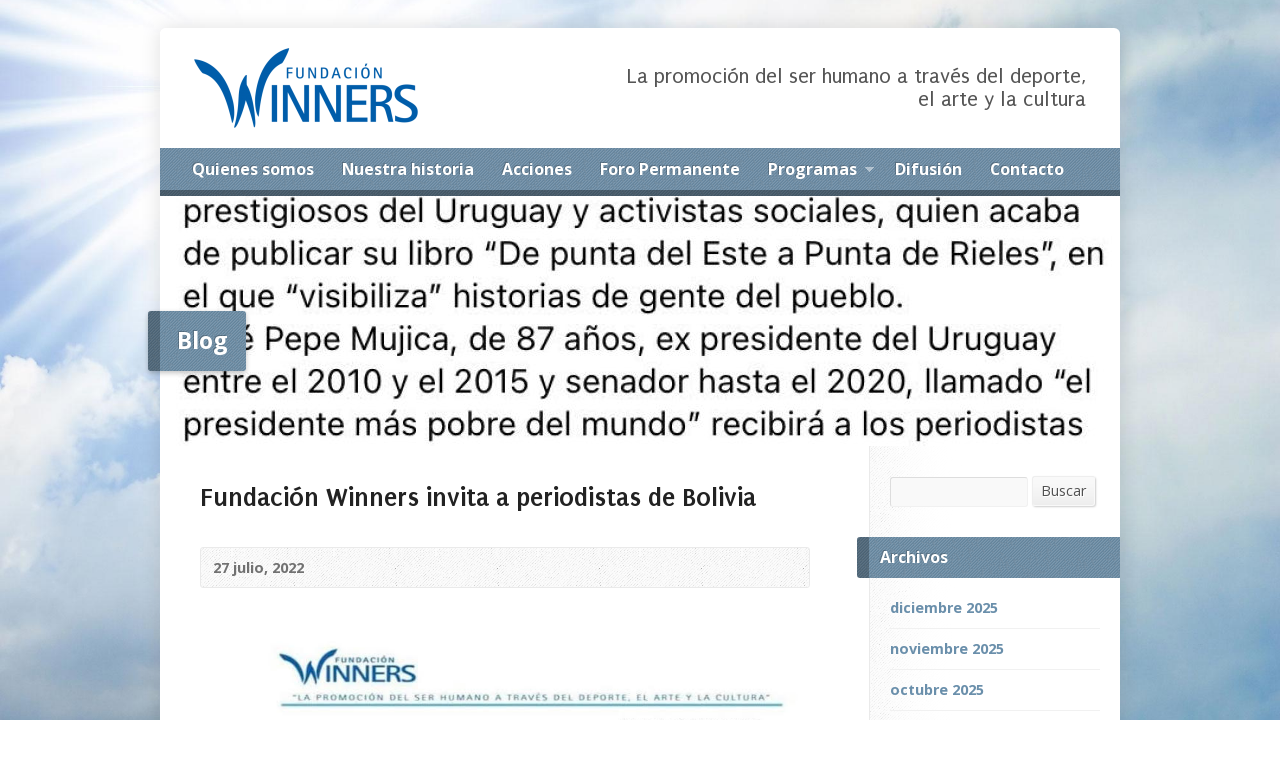

--- FILE ---
content_type: text/html; charset=UTF-8
request_url: http://fundacionwinners.org/2022/07/27/fundacion-winners-invita-a-periodistas-de-bolivia/
body_size: 8465
content:
<!DOCTYPE html>
<!--[if IE 8 ]><html class="ie ie8 no-js" lang="es"> <![endif]-->
<!--[if (gte IE 9)|!(IE)]><!--><html class="no-js" lang="es"> <!--<![endif]-->
<head>
<meta charset="UTF-8" />
<!--[if lte IE 8]><meta http-equiv="X-UA-Compatible" content="IE=Edge,chrome=IE8" /><![endif]-->
<title>Fundación Winners invita a periodistas de Bolivia - Fundacion Winners Uruguay</title>
<meta name="viewport" content="width=device-width, initial-scale=1, maximum-scale=1">
<link rel="pingback" href="http://fundacionwinners.org/xmlrpc.php" />
<link rel='dns-prefetch' href='//maps.googleapis.com' />
<link rel='dns-prefetch' href='//fonts.googleapis.com' />
<link rel='dns-prefetch' href='//s.w.org' />
<link rel="alternate" type="application/rss+xml" title="Fundacion Winners Uruguay &raquo; Feed" href="http://fundacionwinners.org/feed/" />
<link rel="alternate" type="application/rss+xml" title="Fundacion Winners Uruguay &raquo; Feed de los comentarios" href="http://fundacionwinners.org/comments/feed/" />
		<script type="text/javascript">
			window._wpemojiSettings = {"baseUrl":"https:\/\/s.w.org\/images\/core\/emoji\/13.0.0\/72x72\/","ext":".png","svgUrl":"https:\/\/s.w.org\/images\/core\/emoji\/13.0.0\/svg\/","svgExt":".svg","source":{"concatemoji":"http:\/\/fundacionwinners.org\/wp-includes\/js\/wp-emoji-release.min.js?ver=5.5.17"}};
			!function(e,a,t){var n,r,o,i=a.createElement("canvas"),p=i.getContext&&i.getContext("2d");function s(e,t){var a=String.fromCharCode;p.clearRect(0,0,i.width,i.height),p.fillText(a.apply(this,e),0,0);e=i.toDataURL();return p.clearRect(0,0,i.width,i.height),p.fillText(a.apply(this,t),0,0),e===i.toDataURL()}function c(e){var t=a.createElement("script");t.src=e,t.defer=t.type="text/javascript",a.getElementsByTagName("head")[0].appendChild(t)}for(o=Array("flag","emoji"),t.supports={everything:!0,everythingExceptFlag:!0},r=0;r<o.length;r++)t.supports[o[r]]=function(e){if(!p||!p.fillText)return!1;switch(p.textBaseline="top",p.font="600 32px Arial",e){case"flag":return s([127987,65039,8205,9895,65039],[127987,65039,8203,9895,65039])?!1:!s([55356,56826,55356,56819],[55356,56826,8203,55356,56819])&&!s([55356,57332,56128,56423,56128,56418,56128,56421,56128,56430,56128,56423,56128,56447],[55356,57332,8203,56128,56423,8203,56128,56418,8203,56128,56421,8203,56128,56430,8203,56128,56423,8203,56128,56447]);case"emoji":return!s([55357,56424,8205,55356,57212],[55357,56424,8203,55356,57212])}return!1}(o[r]),t.supports.everything=t.supports.everything&&t.supports[o[r]],"flag"!==o[r]&&(t.supports.everythingExceptFlag=t.supports.everythingExceptFlag&&t.supports[o[r]]);t.supports.everythingExceptFlag=t.supports.everythingExceptFlag&&!t.supports.flag,t.DOMReady=!1,t.readyCallback=function(){t.DOMReady=!0},t.supports.everything||(n=function(){t.readyCallback()},a.addEventListener?(a.addEventListener("DOMContentLoaded",n,!1),e.addEventListener("load",n,!1)):(e.attachEvent("onload",n),a.attachEvent("onreadystatechange",function(){"complete"===a.readyState&&t.readyCallback()})),(n=t.source||{}).concatemoji?c(n.concatemoji):n.wpemoji&&n.twemoji&&(c(n.twemoji),c(n.wpemoji)))}(window,document,window._wpemojiSettings);
		</script>
		<style type="text/css">
img.wp-smiley,
img.emoji {
	display: inline !important;
	border: none !important;
	box-shadow: none !important;
	height: 1em !important;
	width: 1em !important;
	margin: 0 .07em !important;
	vertical-align: -0.1em !important;
	background: none !important;
	padding: 0 !important;
}
</style>
	<link rel='stylesheet' id='wp-block-library-css'  href='http://fundacionwinners.org/wp-includes/css/dist/block-library/style.min.css?ver=5.5.17' type='text/css' media='all' />
<link rel='stylesheet' id='risen-style-css'  href='http://fundacionwinners.org/wp-content/themes/risen/style.css?ver=1.1.7' type='text/css' media='all' />
<link rel='stylesheet' id='risen-base-style-css'  href='http://fundacionwinners.org/wp-content/themes/risen/styles/light/style.css?ver=1.1.7' type='text/css' media='all' />
<link rel='stylesheet' id='google-fonts-css'  href='http://fonts.googleapis.com/css?family=Open+Sans:400italic,700italic,400,700|Puritan:400,700,400italic,700italic' type='text/css' media='all' />
<script type='text/javascript' src='http://fundacionwinners.org/wp-content/themes/risen/js/css3-mediaqueries.js?ver=1.1.7' id='css3-mediaqueries-js'></script>
<script type='text/javascript' src='http://fundacionwinners.org/wp-includes/js/jquery/jquery.js?ver=1.12.4-wp' id='jquery-core-js'></script>
<script type='text/javascript' src='http://fundacionwinners.org/wp-includes/js/jquery/jquery-migrate.min.js?ver=1.4.1' id='jquery-migrate-js'></script>
<script type='text/javascript' src='http://fundacionwinners.org/wp-content/themes/risen/js/modernizr.custom.js?ver=1.1.7' id='modernizr-custom-js'></script>
<script type='text/javascript' src='http://fundacionwinners.org/wp-content/themes/risen/js/jquery.backstretch.min.js?ver=1.1.7' id='jquery-backstretch-js'></script>
<script type='text/javascript' src='http://fundacionwinners.org/wp-content/themes/risen/js/hoverIntent.js?ver=1.1.7' id='hoverintent-js'></script>
<script type='text/javascript' src='http://fundacionwinners.org/wp-content/themes/risen/js/superfish.js?ver=1.1.7' id='superfish-js'></script>
<script type='text/javascript' src='http://fundacionwinners.org/wp-content/themes/risen/js/supersubs.js?ver=1.1.7' id='supersubs-js'></script>
<script type='text/javascript' src='http://fundacionwinners.org/wp-content/themes/risen/js/selectnav.min.js?ver=1.1.7' id='selectnav-js'></script>
<script type='text/javascript' src='http://maps.googleapis.com/maps/api/js?sensor=false' id='google-maps-js'></script>
<script type='text/javascript' src='http://fundacionwinners.org/wp-content/themes/risen/js/jquery.validate.min.js?ver=1.1.7' id='jquery-validate-js'></script>
<script type='text/javascript' src='http://fundacionwinners.org/wp-content/themes/risen/js/jquery.easing.js?ver=1.1.7' id='jquery-easing-js'></script>
<script type='text/javascript' src='http://fundacionwinners.org/wp-content/themes/risen/js/jquery.smooth-scroll.min.js?ver=1.1.7' id='jquery-smooth-scroll-js'></script>
<script type='text/javascript' id='risen-main-js-extra'>
/* <![CDATA[ */
var risen_wp = {"theme_uri":"http:\/\/fundacionwinners.org\/wp-content\/themes\/risen","is_home":"","site_url":"http:\/\/fundacionwinners.org","home_url":"http:\/\/fundacionwinners.org","mobile_menu_label":"Menu","slider_enabled":"1","slider_slideshow":"1","slider_speed":"6000","gmaps_api_key":"","ajax_url":"http:\/\/fundacionwinners.org\/wp-admin\/admin-ajax.php","contact_form_nonce":"ba258acb54","comment_name_required":"1","comment_email_required":"1","comment_name_error_required":"Required","comment_email_error_required":"Required","comment_email_error_invalid":"Invalid Email","comment_url_error_invalid":"Invalid URL","comment_message_error_required":"Comment Required","lightbox_prev":"Prev","lightbox_next":"Next","lightbox_expand":"Expand","lightbox_close":"Close"};
/* ]]> */
</script>
<script type='text/javascript' src='http://fundacionwinners.org/wp-content/themes/risen/js/main.js?ver=1.1.7' id='risen-main-js'></script>
<link rel="https://api.w.org/" href="http://fundacionwinners.org/wp-json/" /><link rel="alternate" type="application/json" href="http://fundacionwinners.org/wp-json/wp/v2/posts/2069" /><link rel="EditURI" type="application/rsd+xml" title="RSD" href="http://fundacionwinners.org/xmlrpc.php?rsd" />
<link rel="wlwmanifest" type="application/wlwmanifest+xml" href="http://fundacionwinners.org/wp-includes/wlwmanifest.xml" /> 
<link rel='prev' title='Saludo desde PAZ &#8211; PAX     PAZ ARTE Y CULTURA' href='http://fundacionwinners.org/2022/07/20/saludo-desde-paz-pax-paz-arte-y-cultura/' />
<link rel='next' title='A 30 años de la muerte del Padre Cacho' href='http://fundacionwinners.org/2022/07/28/a-30-anos-de-la-muerte-del-padre-cacho/' />
<meta name="generator" content="WordPress 5.5.17" />
<link rel="canonical" href="http://fundacionwinners.org/2022/07/27/fundacion-winners-invita-a-periodistas-de-bolivia/" />
<link rel='shortlink' href='http://fundacionwinners.org/?p=2069' />
<link rel="alternate" type="application/json+oembed" href="http://fundacionwinners.org/wp-json/oembed/1.0/embed?url=http%3A%2F%2Ffundacionwinners.org%2F2022%2F07%2F27%2Ffundacion-winners-invita-a-periodistas-de-bolivia%2F" />
<link rel="alternate" type="text/xml+oembed" href="http://fundacionwinners.org/wp-json/oembed/1.0/embed?url=http%3A%2F%2Ffundacionwinners.org%2F2022%2F07%2F27%2Ffundacion-winners-invita-a-periodistas-de-bolivia%2F&#038;format=xml" />
<script type="text/javascript">
jQuery(document).ready(function($) {
	if (screen.width > 480) { // mobile performance - no full image background if device not capable of showing media query width 480px
		jQuery.backstretch('http://fundacionwinners.org/wp-content/themes/risen/images/backgrounds/sun.jpg');
	}
});
</script>
<style type="text/css">

a, .flex-caption a {
	color: #6a8fab;
}

#header-menu, #footer-bottom, .flex-caption, .flex-control-nav li a.active, #home-row-widgets .widget-image-title, #page-header h1, .sidebar-widget-title {
	background-color: #6a8fab;
}

body, input, textarea, select, .multimedia-short h1, #cancel-comment-reply-link, .accordion-section-title, .staff header h1 a {
	font-family: 'Open Sans', Arial, Helvetica, sans-serif;
}

#header-menu-links, .flex-caption, #home-row-widgets .widget-image-title, #page-header h1, h1.sidebar-widget-title, a.button, a.comment-reply-link, a.comment-edit-link, a.post-edit-link, .nav-left-right a, input[type=submit] {
	font-family: 'Open Sans', Arial, Helvetica, sans-serif;
}

.heading, .page-title, .post-content h1, .post-content h2, .post-content h3, .post-content h4, .post-content h5, .post-content h6, .author-box h1, .staff header h1, .location header h1, #reply-title, #comments-title, .home-column-widgets-title, .ppt, #tagline, #intro {
	font-family: 'Puritan', Arial, Helvetica, sans-serif;
}
</style>
</head>

<body class="post-template-default single single-post postid-2069 single-format-standard">

	<!-- Container Start -->
	
	<div id="container">
		
		<div id="container-inner">
		
			<!-- Header Start -->
				
			<header id="header">

				<div id="header-inner">
					
					<div id="header-content">
				
						<div id="logo">	
							<a href="http://fundacionwinners.org"><img src="http://fundacionwinners.org/wp-content/uploads/2013/12/logo-e1386181811255.png" alt="Fundacion Winners Uruguay"></a>
						</div>

						<div id="top-right">

							<div id="top-right-inner">

								<div id="top-right-content">

									<div id="tagline">
										La promoción del ser humano a través del deporte, el arte y la cultura									</div>

								</div>

							</div>

						</div>

					</div>

				</div>
				
				<!-- Menu Start -->
				
				<nav id="header-menu">

					<div id="header-menu-inner">

						<ul id="header-menu-links" class="sf-menu"><li id="menu-item-15" class="menu-item menu-item-type-post_type menu-item-object-page menu-item-15"><a href="http://fundacionwinners.org/quienes-somos/">Quienes somos</a></li>
<li id="menu-item-16" class="menu-item menu-item-type-post_type menu-item-object-page menu-item-16"><a href="http://fundacionwinners.org/nuestra-historia/">Nuestra historia</a></li>
<li id="menu-item-44" class="menu-item menu-item-type-taxonomy menu-item-object-category current-post-ancestor current-menu-parent current-post-parent menu-item-44"><a href="http://fundacionwinners.org/category/acciones/">Acciones</a></li>
<li id="menu-item-1847" class="menu-item menu-item-type-taxonomy menu-item-object-category menu-item-1847"><a href="http://fundacionwinners.org/category/sin-categoria/foro-permanente-de-montevideo/">Foro Permanente</a></li>
<li id="menu-item-87" class="menu-item menu-item-type-taxonomy menu-item-object-category menu-item-has-children menu-item-87"><a href="http://fundacionwinners.org/category/programas/">Programas</a>
<ul class="sub-menu">
	<li id="menu-item-88" class="menu-item menu-item-type-taxonomy menu-item-object-category menu-item-88"><a href="http://fundacionwinners.org/category/programas/convenio-bps/">Convenio BPS</a></li>
	<li id="menu-item-89" class="menu-item menu-item-type-taxonomy menu-item-object-category menu-item-89"><a href="http://fundacionwinners.org/category/programas/la-cabana/">La Cabaña</a></li>
	<li id="menu-item-90" class="menu-item menu-item-type-taxonomy menu-item-object-category menu-item-90"><a href="http://fundacionwinners.org/category/programas/socat/">SOCAT</a></li>
	<li id="menu-item-91" class="menu-item menu-item-type-taxonomy menu-item-object-category menu-item-91"><a href="http://fundacionwinners.org/category/programas/talleres-de-radio-y-comunicacion/">Talleres de radio y comunicación</a></li>
	<li id="menu-item-268" class="menu-item menu-item-type-custom menu-item-object-custom menu-item-268"><a href="http://fundacionwinners.org/?p=257">Proyecto Charruitas</a></li>
</ul>
</li>
<li id="menu-item-79" class="menu-item menu-item-type-post_type menu-item-object-page menu-item-79"><a href="http://fundacionwinners.org/difusion/">Difusión</a></li>
<li id="menu-item-19" class="menu-item menu-item-type-post_type menu-item-object-page menu-item-19"><a href="http://fundacionwinners.org/contacto/">Contacto</a></li>
</ul>						
												
						<div class="clear"></div>
						
					</div>
				
					<div id="header-menu-bottom"></div>
				
				</nav>
				
				<!-- Menu End -->
					
			</header>
			
			<!-- Header End -->

<header id="page-header">
	<img width="960" height="250" src="http://fundacionwinners.org/wp-content/uploads/2022/07/unnamed-2-1-960x250.jpg" class="page-header-image wp-post-image" alt="" loading="lazy" title="" />	<h1>
				Blog			</h1>
	</header>

<div id="content">

	<div id="content-inner" class="has-sidebar">

		
		<article id="post-2069" class="post-2069 post type-post status-publish format-standard has-post-thumbnail hentry category-acciones">

			<header>

				<h1 id="blog-single-page-title" class="page-title">
					Fundación Winners invita a periodistas de Bolivia									</h1>
			
				<div id="blog-single-header-meta" class="box blog-header-meta">

					<div class="blog-time-author">
				
						<time datetime="2022-07-27T13:50:46-03:00">27 julio, 2022</time>

						<span class="blog-header-meta-author">
							 						</span>
					
					</div>

					<ul class="blog-header-meta-icons risen-icon-list dark">
											</ul>
					
					<div class="clear"></div>
					
				</div>

			</header>
		
			<div class="post-content"> <!-- confines heading font to this content -->
				
<figure class="wp-block-gallery columns-1 is-cropped"><ul class="blocks-gallery-grid"><li class="blocks-gallery-item"><figure><img loading="lazy" width="828" height="863" src="http://fundacionwinners.org/wp-content/uploads/2022/07/unnamed-1-1.jpg" alt="" data-id="2074" data-full-url="http://fundacionwinners.org/wp-content/uploads/2022/07/unnamed-1-1.jpg" data-link="http://fundacionwinners.org/2022/07/27/fundacion-winners-invita-a-periodistas-de-bolivia/unnamed-1-1-2/" class="wp-image-2074" srcset="http://fundacionwinners.org/wp-content/uploads/2022/07/unnamed-1-1.jpg 828w, http://fundacionwinners.org/wp-content/uploads/2022/07/unnamed-1-1-288x300.jpg 288w, http://fundacionwinners.org/wp-content/uploads/2022/07/unnamed-1-1-768x800.jpg 768w" sizes="(max-width: 828px) 100vw, 828px" /></figure></li></ul></figure>



<figure class="wp-block-gallery columns-1 is-cropped"><ul class="blocks-gallery-grid"><li class="blocks-gallery-item"><figure><img loading="lazy" width="787" height="687" src="http://fundacionwinners.org/wp-content/uploads/2022/07/unnamed-3.jpg" alt="" data-id="2075" data-full-url="http://fundacionwinners.org/wp-content/uploads/2022/07/unnamed-3.jpg" data-link="http://fundacionwinners.org/2022/07/27/fundacion-winners-invita-a-periodistas-de-bolivia/unnamed-3-2/" class="wp-image-2075" srcset="http://fundacionwinners.org/wp-content/uploads/2022/07/unnamed-3.jpg 787w, http://fundacionwinners.org/wp-content/uploads/2022/07/unnamed-3-300x262.jpg 300w, http://fundacionwinners.org/wp-content/uploads/2022/07/unnamed-3-768x670.jpg 768w" sizes="(max-width: 787px) 100vw, 787px" /></figure></li></ul></figure>



<figure class="wp-block-gallery columns-1 is-cropped"><ul class="blocks-gallery-grid"><li class="blocks-gallery-item"><figure><img loading="lazy" width="571" height="1024" src="http://fundacionwinners.org/wp-content/uploads/2022/07/unnamed-2-1-571x1024.jpg" alt="" data-id="2076" data-full-url="http://fundacionwinners.org/wp-content/uploads/2022/07/unnamed-2-1.jpg" data-link="http://fundacionwinners.org/2022/07/27/fundacion-winners-invita-a-periodistas-de-bolivia/unnamed-2-1/" class="wp-image-2076" srcset="http://fundacionwinners.org/wp-content/uploads/2022/07/unnamed-2-1-571x1024.jpg 571w, http://fundacionwinners.org/wp-content/uploads/2022/07/unnamed-2-1-167x300.jpg 167w, http://fundacionwinners.org/wp-content/uploads/2022/07/unnamed-2-1-768x1377.jpg 768w, http://fundacionwinners.org/wp-content/uploads/2022/07/unnamed-2-1-536x960.jpg 536w, http://fundacionwinners.org/wp-content/uploads/2022/07/unnamed-2-1.jpg 810w" sizes="(max-width: 571px) 100vw, 571px" /></figure></li></ul></figure>
			</div>
			
			
						<footer id="blog-single-footer-meta" class="box post-footer">

								<div id="blog-post-categories">Publicado en <a href="http://fundacionwinners.org/category/acciones/" rel="category tag">Acciones</a></div>
								
								
				
			</footer>
			
						
		</article>

		
		
		<nav class="nav-left-right" id="blog-single-nav">
			<div class="nav-left"><a href="http://fundacionwinners.org/2022/07/28/a-30-anos-de-la-muerte-del-padre-cacho/" rel="next"><span>&larr;</span> Publicaciones Recientes</a></div>
			<div class="nav-right"><a href="http://fundacionwinners.org/2022/07/20/saludo-desde-paz-pax-paz-arte-y-cultura/" rel="prev">Publicaciones anteriores <span>&rarr;</span></a></div>
			<div class="clear"></div>
		</nav>
				
	</div>

</div>



<div id="sidebar-right" role="complementary">

	<aside id="search-2" class="widget sidebar-widget widget_search">
<form method="get" class="search-form" action="http://fundacionwinners.org/">
	<label class="assistive-text">Search</label>
	<input type="text" name="s" class="search-term input-small" />
	<a href="#" class="search-button button button-small">Buscar</a>
</form></aside><aside id="archives-2" class="widget sidebar-widget widget_archive"><h1 class="sidebar-widget-title">Archivos</h1>
			<ul>
					<li><a href='http://fundacionwinners.org/2025/12/'>diciembre 2025</a></li>
	<li><a href='http://fundacionwinners.org/2025/11/'>noviembre 2025</a></li>
	<li><a href='http://fundacionwinners.org/2025/10/'>octubre 2025</a></li>
	<li><a href='http://fundacionwinners.org/2025/09/'>septiembre 2025</a></li>
	<li><a href='http://fundacionwinners.org/2025/08/'>agosto 2025</a></li>
	<li><a href='http://fundacionwinners.org/2025/07/'>julio 2025</a></li>
	<li><a href='http://fundacionwinners.org/2025/05/'>mayo 2025</a></li>
	<li><a href='http://fundacionwinners.org/2025/03/'>marzo 2025</a></li>
	<li><a href='http://fundacionwinners.org/2025/02/'>febrero 2025</a></li>
	<li><a href='http://fundacionwinners.org/2025/01/'>enero 2025</a></li>
	<li><a href='http://fundacionwinners.org/2024/12/'>diciembre 2024</a></li>
	<li><a href='http://fundacionwinners.org/2024/11/'>noviembre 2024</a></li>
	<li><a href='http://fundacionwinners.org/2024/10/'>octubre 2024</a></li>
	<li><a href='http://fundacionwinners.org/2024/09/'>septiembre 2024</a></li>
	<li><a href='http://fundacionwinners.org/2024/08/'>agosto 2024</a></li>
	<li><a href='http://fundacionwinners.org/2024/07/'>julio 2024</a></li>
	<li><a href='http://fundacionwinners.org/2024/06/'>junio 2024</a></li>
	<li><a href='http://fundacionwinners.org/2024/05/'>mayo 2024</a></li>
	<li><a href='http://fundacionwinners.org/2024/04/'>abril 2024</a></li>
	<li><a href='http://fundacionwinners.org/2024/03/'>marzo 2024</a></li>
	<li><a href='http://fundacionwinners.org/2024/02/'>febrero 2024</a></li>
	<li><a href='http://fundacionwinners.org/2023/12/'>diciembre 2023</a></li>
	<li><a href='http://fundacionwinners.org/2023/11/'>noviembre 2023</a></li>
	<li><a href='http://fundacionwinners.org/2023/10/'>octubre 2023</a></li>
	<li><a href='http://fundacionwinners.org/2023/09/'>septiembre 2023</a></li>
	<li><a href='http://fundacionwinners.org/2023/08/'>agosto 2023</a></li>
	<li><a href='http://fundacionwinners.org/2023/07/'>julio 2023</a></li>
	<li><a href='http://fundacionwinners.org/2023/06/'>junio 2023</a></li>
	<li><a href='http://fundacionwinners.org/2023/05/'>mayo 2023</a></li>
	<li><a href='http://fundacionwinners.org/2023/04/'>abril 2023</a></li>
	<li><a href='http://fundacionwinners.org/2023/03/'>marzo 2023</a></li>
	<li><a href='http://fundacionwinners.org/2023/02/'>febrero 2023</a></li>
	<li><a href='http://fundacionwinners.org/2022/12/'>diciembre 2022</a></li>
	<li><a href='http://fundacionwinners.org/2022/11/'>noviembre 2022</a></li>
	<li><a href='http://fundacionwinners.org/2022/10/'>octubre 2022</a></li>
	<li><a href='http://fundacionwinners.org/2022/09/'>septiembre 2022</a></li>
	<li><a href='http://fundacionwinners.org/2022/08/'>agosto 2022</a></li>
	<li><a href='http://fundacionwinners.org/2022/07/'>julio 2022</a></li>
	<li><a href='http://fundacionwinners.org/2022/06/'>junio 2022</a></li>
	<li><a href='http://fundacionwinners.org/2022/05/'>mayo 2022</a></li>
	<li><a href='http://fundacionwinners.org/2022/03/'>marzo 2022</a></li>
	<li><a href='http://fundacionwinners.org/2022/02/'>febrero 2022</a></li>
	<li><a href='http://fundacionwinners.org/2022/01/'>enero 2022</a></li>
	<li><a href='http://fundacionwinners.org/2021/12/'>diciembre 2021</a></li>
	<li><a href='http://fundacionwinners.org/2021/11/'>noviembre 2021</a></li>
	<li><a href='http://fundacionwinners.org/2021/10/'>octubre 2021</a></li>
	<li><a href='http://fundacionwinners.org/2021/09/'>septiembre 2021</a></li>
	<li><a href='http://fundacionwinners.org/2021/07/'>julio 2021</a></li>
	<li><a href='http://fundacionwinners.org/2021/04/'>abril 2021</a></li>
	<li><a href='http://fundacionwinners.org/2021/03/'>marzo 2021</a></li>
	<li><a href='http://fundacionwinners.org/2021/02/'>febrero 2021</a></li>
	<li><a href='http://fundacionwinners.org/2020/10/'>octubre 2020</a></li>
	<li><a href='http://fundacionwinners.org/2020/09/'>septiembre 2020</a></li>
	<li><a href='http://fundacionwinners.org/2020/06/'>junio 2020</a></li>
	<li><a href='http://fundacionwinners.org/2020/05/'>mayo 2020</a></li>
	<li><a href='http://fundacionwinners.org/2020/04/'>abril 2020</a></li>
	<li><a href='http://fundacionwinners.org/2020/03/'>marzo 2020</a></li>
	<li><a href='http://fundacionwinners.org/2020/02/'>febrero 2020</a></li>
	<li><a href='http://fundacionwinners.org/2019/12/'>diciembre 2019</a></li>
	<li><a href='http://fundacionwinners.org/2019/11/'>noviembre 2019</a></li>
	<li><a href='http://fundacionwinners.org/2019/10/'>octubre 2019</a></li>
	<li><a href='http://fundacionwinners.org/2019/08/'>agosto 2019</a></li>
	<li><a href='http://fundacionwinners.org/2019/07/'>julio 2019</a></li>
	<li><a href='http://fundacionwinners.org/2019/06/'>junio 2019</a></li>
	<li><a href='http://fundacionwinners.org/2019/05/'>mayo 2019</a></li>
	<li><a href='http://fundacionwinners.org/2019/04/'>abril 2019</a></li>
	<li><a href='http://fundacionwinners.org/2019/03/'>marzo 2019</a></li>
	<li><a href='http://fundacionwinners.org/2019/02/'>febrero 2019</a></li>
	<li><a href='http://fundacionwinners.org/2019/01/'>enero 2019</a></li>
	<li><a href='http://fundacionwinners.org/2018/12/'>diciembre 2018</a></li>
	<li><a href='http://fundacionwinners.org/2018/11/'>noviembre 2018</a></li>
	<li><a href='http://fundacionwinners.org/2018/10/'>octubre 2018</a></li>
	<li><a href='http://fundacionwinners.org/2018/09/'>septiembre 2018</a></li>
	<li><a href='http://fundacionwinners.org/2018/07/'>julio 2018</a></li>
	<li><a href='http://fundacionwinners.org/2018/06/'>junio 2018</a></li>
	<li><a href='http://fundacionwinners.org/2018/05/'>mayo 2018</a></li>
	<li><a href='http://fundacionwinners.org/2018/04/'>abril 2018</a></li>
	<li><a href='http://fundacionwinners.org/2018/03/'>marzo 2018</a></li>
	<li><a href='http://fundacionwinners.org/2018/01/'>enero 2018</a></li>
	<li><a href='http://fundacionwinners.org/2017/12/'>diciembre 2017</a></li>
	<li><a href='http://fundacionwinners.org/2017/11/'>noviembre 2017</a></li>
	<li><a href='http://fundacionwinners.org/2017/10/'>octubre 2017</a></li>
	<li><a href='http://fundacionwinners.org/2017/09/'>septiembre 2017</a></li>
	<li><a href='http://fundacionwinners.org/2017/08/'>agosto 2017</a></li>
	<li><a href='http://fundacionwinners.org/2017/07/'>julio 2017</a></li>
	<li><a href='http://fundacionwinners.org/2017/06/'>junio 2017</a></li>
	<li><a href='http://fundacionwinners.org/2017/05/'>mayo 2017</a></li>
	<li><a href='http://fundacionwinners.org/2017/04/'>abril 2017</a></li>
	<li><a href='http://fundacionwinners.org/2017/03/'>marzo 2017</a></li>
	<li><a href='http://fundacionwinners.org/2016/12/'>diciembre 2016</a></li>
	<li><a href='http://fundacionwinners.org/2016/11/'>noviembre 2016</a></li>
	<li><a href='http://fundacionwinners.org/2016/09/'>septiembre 2016</a></li>
	<li><a href='http://fundacionwinners.org/2016/08/'>agosto 2016</a></li>
	<li><a href='http://fundacionwinners.org/2016/07/'>julio 2016</a></li>
	<li><a href='http://fundacionwinners.org/2016/06/'>junio 2016</a></li>
	<li><a href='http://fundacionwinners.org/2016/02/'>febrero 2016</a></li>
	<li><a href='http://fundacionwinners.org/2015/12/'>diciembre 2015</a></li>
	<li><a href='http://fundacionwinners.org/2015/10/'>octubre 2015</a></li>
	<li><a href='http://fundacionwinners.org/2015/08/'>agosto 2015</a></li>
	<li><a href='http://fundacionwinners.org/2015/07/'>julio 2015</a></li>
	<li><a href='http://fundacionwinners.org/2015/04/'>abril 2015</a></li>
	<li><a href='http://fundacionwinners.org/2015/03/'>marzo 2015</a></li>
	<li><a href='http://fundacionwinners.org/2015/02/'>febrero 2015</a></li>
	<li><a href='http://fundacionwinners.org/2015/01/'>enero 2015</a></li>
	<li><a href='http://fundacionwinners.org/2014/12/'>diciembre 2014</a></li>
	<li><a href='http://fundacionwinners.org/2014/11/'>noviembre 2014</a></li>
	<li><a href='http://fundacionwinners.org/2014/08/'>agosto 2014</a></li>
	<li><a href='http://fundacionwinners.org/2014/05/'>mayo 2014</a></li>
	<li><a href='http://fundacionwinners.org/2014/01/'>enero 2014</a></li>
	<li><a href='http://fundacionwinners.org/2013/12/'>diciembre 2013</a></li>
	<li><a href='http://fundacionwinners.org/2013/11/'>noviembre 2013</a></li>
	<li><a href='http://fundacionwinners.org/2013/06/'>junio 2013</a></li>
	<li><a href='http://fundacionwinners.org/2013/04/'>abril 2013</a></li>
	<li><a href='http://fundacionwinners.org/2012/09/'>septiembre 2012</a></li>
	<li><a href='http://fundacionwinners.org/2011/10/'>octubre 2011</a></li>
	<li><a href='http://fundacionwinners.org/2010/11/'>noviembre 2010</a></li>
			</ul>

			</aside><aside id="slideshowwidget-3" class="widget sidebar-widget SlideshowWidget"><div class="slideshow_container slideshow_container_style-light" style="height: 200px; " data-session-id="0" data-style-name="style-light" data-style-version="2.2.19">

	<div class="slideshow_controlPanel slideshow_transparent" style="display: none;"><ul><li class="slideshow_togglePlay"></li></ul></div>

	<div class="slideshow_button slideshow_previous slideshow_transparent" style="display: none;"></div>
	<div class="slideshow_button slideshow_next slideshow_transparent" style="display: none;"></div>

	<div class="slideshow_pagination" style="display: none;"><div class="slideshow_pagination_center"></div></div>

			<div class="slideshow_loading_icon"></div>
	
	<div class="slideshow_content" style="display: none;">

		<div class="slideshow_view">
			<div class="slideshow_slide slideshow_slide_image">
				<a  target="_self" >
					<img src="http://fundacionwinners.org/wp-content/uploads/2025/09/UTE_LOGO_FONDO-TRANSPARENTE.png" alt="UTE_LOGO_FONDO TRANSPARENTE" width="3000" height="2400" />
				</a>
				<div class="slideshow_description slideshow_transparent">
					<h2><a  target="_self" >UTE_LOGO_FONDO TRANSPARENTE</a></h2>									</div>
			</div>

			<div style="clear: both;"></div></div><div class="slideshow_view">
			<div class="slideshow_slide slideshow_slide_image">
				<a  target="_self" >
					<img src="http://fundacionwinners.org/wp-content/uploads/2025/05/Logo-Crucena.jpg" alt="Logo Cruceña" width="2048" height="2048" />
				</a>
				<div class="slideshow_description slideshow_transparent">
					<h2><a  target="_self" >Logo Cruceña</a></h2>									</div>
			</div>

			<div style="clear: both;"></div></div><div class="slideshow_view">
			<div class="slideshow_slide slideshow_slide_image">
				<a  target="_self" >
					<img src="http://fundacionwinners.org/wp-content/uploads/2024/08/unnamed.png" alt="Fm Ciudadela 88.7" width="2084" height="772" />
				</a>
				<div class="slideshow_description slideshow_transparent">
					<h2><a  target="_self" >Fm Ciudadela 88.7</a></h2>									</div>
			</div>

			<div style="clear: both;"></div></div><div class="slideshow_view">
			<div class="slideshow_slide slideshow_slide_image">
				<a  target="_self" >
					<img src="http://fundacionwinners.org/wp-content/uploads/2024/08/WhatsApp-Image-2024-08-15-at-2.52.15-PM.jpeg" alt="Voces que siembran" width="1080" height="1080" />
				</a>
				<div class="slideshow_description slideshow_transparent">
					<h2><a  target="_self" >WhatsApp Image 2024-08-15 at 2.52.15 PM</a></h2>									</div>
			</div>

			<div style="clear: both;"></div></div><div class="slideshow_view">
			<div class="slideshow_slide slideshow_slide_image">
				<a  target="_self" >
					<img src="http://fundacionwinners.org/wp-content/uploads/2024/08/IMG-20240815-WA0066.jpg" alt="Mujeres de Aire" width="1200" height="1600" />
				</a>
				<div class="slideshow_description slideshow_transparent">
					<h2><a  target="_self" >IMG-20240815-WA0066</a></h2>									</div>
			</div>

			<div style="clear: both;"></div></div><div class="slideshow_view">
			<div class="slideshow_slide slideshow_slide_image">
				<a  target="_self" >
					<img src="http://fundacionwinners.org/wp-content/uploads/2023/06/Logo_COPSA_RGB_para_digital.jpg" alt="Logo_COPSA_RGB_para_digital" width="1283" height="633" />
				</a>
				<div class="slideshow_description slideshow_transparent">
					<h2><a  target="_self" >Logo_COPSA_RGB_para_digital</a></h2>									</div>
			</div>

			<div style="clear: both;"></div></div><div class="slideshow_view">
			<div class="slideshow_slide slideshow_slide_image">
				<a  target="_self" >
					<img src="http://fundacionwinners.org/wp-content/uploads/2023/03/WhatsApp-Image-2023-03-02-at-2.03.02-PM.jpeg" alt="Logo Miguel Machado" width="813" height="459" />
				</a>
				<div class="slideshow_description slideshow_transparent">
					<h2><a  target="_self" >Logo Miguel Machado</a></h2>									</div>
			</div>

			<div style="clear: both;"></div></div><div class="slideshow_view">
			<div class="slideshow_slide slideshow_slide_image">
				<a  target="_self" >
					<img src="http://fundacionwinners.org/wp-content/uploads/2019/05/Logo-Abengoa-Teyma.jpg" alt="Logo Abengoa Teyma" width="1725" height="752" />
				</a>
				<div class="slideshow_description slideshow_transparent">
					<h2><a  target="_self" >Logo Abengoa Teyma</a></h2>									</div>
			</div>

			<div style="clear: both;"></div></div><div class="slideshow_view">
			<div class="slideshow_slide slideshow_slide_image">
				<a  target="_self" >
					<img src="http://fundacionwinners.org/wp-content/uploads/2014/07/logo_antel.jpg" alt="Antel" width="318" height="180" />
				</a>
				<div class="slideshow_description slideshow_transparent">
					<h2><a  target="_self" >Antel</a></h2>									</div>
			</div>

			<div style="clear: both;"></div></div><div class="slideshow_view">
			<div class="slideshow_slide slideshow_slide_image">
				<a  target="_self" >
					<img src="http://fundacionwinners.org/wp-content/uploads/2013/12/labanca.gif" alt="labanca" width="159" height="99" />
				</a>
				<div class="slideshow_description slideshow_transparent">
					<h2><a  target="_self" >labanca</a></h2>									</div>
			</div>

			<div style="clear: both;"></div></div><div class="slideshow_view">
			<div class="slideshow_slide slideshow_slide_image">
				<a  target="_self" >
					<img src="http://fundacionwinners.org/wp-content/uploads/2018/03/Logo_100-años_ElPaís_1_Pos.jpg" alt="Logo_100 años_ElPaís_1_Pos" width="862" height="592" />
				</a>
				<div class="slideshow_description slideshow_transparent">
					<h2><a  target="_self" >Logo_100 años_ElPaís_1_Pos</a></h2>									</div>
			</div>

			<div style="clear: both;"></div></div><div class="slideshow_view">
			<div class="slideshow_slide slideshow_slide_image">
				<a  target="_self" >
					<img src="http://fundacionwinners.org/wp-content/uploads/2013/12/electroquimica.gif" alt="electroquimica" width="159" height="99" />
				</a>
				<div class="slideshow_description slideshow_transparent">
					<h2><a  target="_self" >electroquimica</a></h2>									</div>
			</div>

			<div style="clear: both;"></div></div>
	</div>

	<!-- WordPress Slideshow Version 2.2.19 -->

	</div></aside><aside id="text-2" class="widget sidebar-widget widget_text"><h1 class="sidebar-widget-title">Links</h1>			<div class="textwidget"><a href="http://www.acauruguayos.com" target="_blank" rel="noopener noreferrer">Aca Uruguayos</a></br>

<a href="http://www.mec.gub.uy" target="_blank" rel="noopener noreferrer">mec.gub.uy</a></br>

<a href="http://www.mef.gub.uy" target="_blank" rel="noopener noreferrer">mef.gub.uy</a></br>

<a href="http://www.mides.gub.uy" target="_blank" rel="noopener noreferrer">mides.gub.uy</a></br>

<a href="http://www.presidencia.gub.uy" target="_blank" rel="noopener noreferrer">presidencia.gub.uy</a></br>

</br>
<a href="http://www.acelu.org" target="_blank" rel="noopener noreferrer">acelu.org</a></br>

<a href="http://www.desem.org.uy" target="_blank" rel="noopener noreferrer">desem.org.uy</a></br>

<a href="http://www.fbraile.com.uy" target="_blank" rel="noopener noreferrer">fbraile.com.uy</a></br>

<a href="http://www.fondationforge.org" target="_blank" rel="noopener noreferrer">fondationforge.org</a></br>

<a href="http://www.repapeal.org" target="_blank" rel="noopener noreferrer">repapeal.org</a></br></div>
		</aside>
</div>


			<!-- Footer Start -->
			
			<footer id="footer">

				<div id="footer-left">
				
					<ul id="footer-menu-links" class="menu"><li id="menu-item-143" class="menu-item menu-item-type-post_type menu-item-object-page menu-item-143"><a href="http://fundacionwinners.org/donaciones/">Donaciones</a></li>
<li id="menu-item-74" class="menu-item menu-item-type-post_type menu-item-object-page menu-item-74"><a href="http://fundacionwinners.org/marco-legal/">Marco legal</a></li>
</ul>				
										
					<div class="clear"></div>
					
				</div>			
				
				<div id="footer-right">
				
										<ul id="footer-contact">
					
												<li><span class="footer-icon generic"></span> Yaguarón 1518</li>
												
												<li><span class="footer-icon phone"></span> 2 902 90 09</li>
						
					</ul>
									
										<div id="copyright">
						Copyright &copy; 2026 Fundacion Winners Uruguay.					</div>
										
				</div>
				
				<div class="clear"></div>
				
			</footer>
			
			<div id="footer-bottom"></div>
			
			<!-- Footer End -->

		</div>
	
	</div>
	
	<!-- Container End -->
	
<link rel='stylesheet' id='slideshow-jquery-image-gallery-stylesheet_functional-css'  href='http://fundacionwinners.org/wp-content/plugins/slideshow-jquery-image-gallery/style/SlideshowPlugin/functional.css?ver=2.2.19' type='text/css' media='all' />
<link rel='stylesheet' id='slideshow-jquery-image-gallery-ajax-stylesheet_style-light-css'  href='http://fundacionwinners.org/wp-admin/admin-ajax.php?action=slideshow_jquery_image_gallery_load_stylesheet&#038;style=style-light&#038;ver=2.2.19' type='text/css' media='all' />
<script type='text/javascript' src='http://fundacionwinners.org/wp-includes/js/comment-reply.min.js?ver=5.5.17' id='comment-reply-js'></script>
<script type='text/javascript' src='http://fundacionwinners.org/wp-includes/js/wp-embed.min.js?ver=5.5.17' id='wp-embed-js'></script>
<script type='text/javascript' id='slideshow-jquery-image-gallery-script-js-extra'>
/* <![CDATA[ */
var SlideshowPluginSettings_0 = {"animation":"slide","slideSpeed":"1","descriptionSpeed":"0.4","intervalSpeed":"5","slidesPerView":"1","maxWidth":"0","aspectRatio":"3:1","height":"200","imageBehaviour":"natural","showDescription":"true","hideDescription":"true","preserveSlideshowDimensions":"false","enableResponsiveness":"true","play":"true","loop":"true","pauseOnHover":"false","controllable":"false","hideNavigationButtons":"false","showPagination":"false","hidePagination":"true","controlPanel":"false","hideControlPanel":"true","waitUntilLoaded":"true","showLoadingIcon":"true","random":"false","avoidFilter":"true"};
var slideshow_jquery_image_gallery_script_adminURL = "http:\/\/fundacionwinners.org\/wp-admin\/";
/* ]]> */
</script>
<script type='text/javascript' src='http://fundacionwinners.org/wp-content/plugins/slideshow-jquery-image-gallery/js/min/all.frontend.min.js?ver=2.2.19' id='slideshow-jquery-image-gallery-script-js'></script>

</body>
</html>
<!-- Page generated by LiteSpeed Cache 4.4.7 on 2026-01-18 12:49:15 -->

--- FILE ---
content_type: text/css
request_url: http://fundacionwinners.org/wp-content/themes/risen/style.css?ver=1.1.7
body_size: 21998
content:
/*
Theme Name: Risen (Shared on ariyan.org)
Theme URI: http://churchthemes.com/themes/risen
Author: churchthemes.com
Author URI: http://churchthemes.com
Description: A responsive church theme for WordPress.
Copyright: (c) 2012-2013 DreamDolphin Media, LLC
License: GNU General Public License
License URI: http://www.gnu.org/licenses/gpl-2.0.html
Version: 1.1.7
*/

/**********************************************
 * STYLE CUSTOMIZATION
 **********************************************/

/*

See the light and dark stylesheets in the 'styles' directory.
You can switch between these base styles using the Theme Options.
Theme Options also lets you specify the main color, link color, background, fonts, etc.

If you want to edit styles, it is best to use a child theme.
Theme updates replace original stylesheets, so keeping your customizations separate makes updates easier.
See the included child theme and read the Documentation for more information.

*/

/**********************************************
 * TABLE OF CONTENTS
 **********************************************/

/*
 
1. BASE STYLES (Reset, Basic Elements)
2. CUSTOM ELEMENTS (Buttons, Icons, Widgets, etc.)
3. WORDPRESS-SPECIFIC (Required Styles)
4. LAYOUT (Container, Header/Footer, Content, Sidebars)
5. HOMEPAGE (Slider, Intro, Widgets)
6. POSTS & PAGES (Shared Styles)
7. MULTIMEDIA (Sermons, Widget)
8. GALLERY (Photos, Videos, Widget)
9. LIGHTBOX (Modified prettyPhoto)
10. EVENTS (List, Single, Widget)
11. STAFF (List, Widget)
12. LOCATIONS (List, Single, Widget)
13. BLOG (List, Single, Widget)
14. SEARCH RESULTS
15. COMMENTS
16. CONTACT FORM
17. SHORTCODES (Tabs, Columns, etc.)
18. MEDIA QUERIES (Responsive Design)

*/

/**********************************************
 * 1. BASE STYLES (Reset, Basic Elements)
 **********************************************/
 
/* html5doctor.com Reset v1.6.1 by Richard Clark (http://richclarkdesign.com) */

html,body,div,span,object,iframe,h1,h2,h3,h4,h5,h6,p,blockquote,pre,abbr,address,cite,code,del,dfn,em,img,ins,kbd,q,samp,small,strong,sub,sup,var,b,i,dl,dt,dd,ol,ul,li,fieldset,form,label,legend,table,caption,tbody,tfoot,thead,tr,th,td,article,aside,canvas,details,figcaption,figure,footer,header,hgroup,menu,nav,section,summary,time,mark,audio,video{border:0;outline:0;font-size:100%;vertical-align:baseline;background:transparent;margin:0;padding:0;}
body{line-height:1;}
article,aside,details,figcaption,figure,footer,header,hgroup,menu,nav,section{display:block;}
nav ul{list-style:none;}
blockquote,q{quotes:none;}
blockquote:before,blockquote:after,q:before,q:after{content:none;}
a{font-size:100%;vertical-align:baseline;background:transparent;margin:0;padding:0;}
ins{background-color:#ff9;color:#000;text-decoration:none;}
mark{background-color:#ff9;color:#000;font-style:italic;font-weight:bold;}
del{text-decoration:line-through;}
abbr[title],dfn[title]{border-bottom:1px dotted;cursor:help;}
table{border-collapse:collapse;border-spacing:0;}
hr{display:block;height:1px;border:0;border-top:1px solid #ccc;margin:1em 0;padding:0;}
input,select{vertical-align:middle;}

/* Additional Reset */

img {
	vertical-align: bottom; /* remove gap from below <img> tags */
}

/* Base Font */

body,
input, textarea, select {
	font-size: 0.9em;
	line-height: 1.6em;
}

body {
	-webkit-text-size-adjust: 100%; /* prevent inconsistent font sizes in mobile Safari */
}

/* Links */

a {
	text-decoration: none;
}

/* Headings */

h1 {
	font-size: 1.9em; /* 2em+ causes "double vision" on iOS5 */
	line-height: 1.4em;
}

h2,
#reply-title { /* comment form title */
	font-size: 1.7em;
	line-height: 1.4em;
}

h3 {
	font-size: 1.5em;
	line-height: 1.4em;
}

h4 {
	font-size: 1.3em;
	line-height: 1.3em;
}

h5 {
	font-size: 1.2em;
}

h6 {
	font-size: 0.9em;
	font-size: 1.1em;
}

.post-content h1,
.post-content h2,
.post-content h3 {
	margin-top: 36px;
}

/* Paragraph */

p,
h1, h2, h3, h4, h5, h6,
ul, ol,
.p { /* manual application */
	margin: 24px 0;
}

/* Superscript */

sup {
	vertical-align: super;
	font-size: smaller;
}

/* Responsive Images */

.post-content img,
.comment-content img,
.widget img,
.content-widget img,
.gallery img,
img.size-full,
img.size-large,
img[class*="align"],
img[class*="wp-image-"],
img[class*="attachment-"] {
	max-width: 100%;
	width: auto;
	height: auto;
}

/* Lists */

ul, ol { /* more comfortable margins */
	margin: 0 0 5px 40px;
}

	ul ul,
	ol ol,
	ul ol,
	ol ul {
		margin-bottom: 0;
	}

ul { /* consistent bullets */
	list-style: square;
}

dl { /* definition list */
	margin-left: 25px;
}

	dt {
		font-style: normal;
		font-weight: bold;
	}

	dd {
		margin-bottom: 20px;
	}
	
/* Form Fields */

input[type=text],
input[type=password],
input[type=email],
input[type=url],
input[type=search],
input[type=number],
input[type=date],
input[type=month],
input[type=week],
input[type=time],
input[type=datetime],
input[type=datetime-local] {
	padding: 4px 7px;
	margin: 0;
	border: 1px;
	border-style: solid;
	font-size: 1em;
	height: 24px;	
}

	/* Small Version */

	input[type=text].input-small, /* matches height of .button-small */
	input[type=password].input-small,
	input[type=email].input-small,
	input[type=url].input-small,
	input[type=search].input-small,
	input[type=number].input-small,
	input[type=date].input-small,
	input[type=month].input-small,
	input[type=week].input-small,
	input[type=time].input-small,
	input[type=datetime].input-small,
	input[type=datetime-local].input-small,
	select {
		padding: 2px 5px;
		max-width: 100%; /* responsive */
	}

select {
	padding: 4px 7px;
	margin: 0;
	border: 1px;
	border-style: solid;
	font-size: 1em;	
}
	
textarea {
	padding: 4px 7px;
	margin: 0;
	border: 1px;
	border-style: solid;
	font-size: 1em;
	max-width: 100%; /* responsive */
}
	
input[type=radio],
input[type=checkbox] {
	margin-bottom: 7px;
}

input[type=submit] {
	padding: 7px;
}
	
/* Horizontal Rule */

hr {
	border-style: solid;
	border-width: 1px 0 0 0;
	height: 0;
	line-height: 0px;
	font-size: 0;
	margin: 24px 0;
	padding: 0;
}

/* Font Weight */

.bold {
	font-weight: bold;
}

.nonbold {
	font-weight: 400;
}

/* Clearfix (IE8+) */

.clearfix:after,
.post-content:after { /* for sidebar floating */
  content: "";
  display: table;
  clear: both;
}

/* Clear using div */

.clear {
	clear: both;
	visibility: hidden;
}

/* Hidden */

.hidden {
	display: none;
}

/* Hidden but active element, such as a hidden submit */

.invisible {
	width: 1px;
	height: 1px;
	visibility: hidden;
	left: 30000px;
}

/* Assistive Text - hide except from screen readers */

.assistive-text { /* from WordPress twentyeleven theme */
	position: absolute !important;
	clip: rect(1px, 1px, 1px, 1px);
}

/**********************************************
 * 2. CUSTOM ELEMENTS (Buttons, Icons, Widgets, etc.)
 **********************************************/

/* Major Rounded Corners */

#container,
#container-inner,
#header-top,
#footer-bottom {
	-webkit-border-radius: 6px;
	-moz-border-radius: 6px;
	border-radius: 6px;
}

/* Minor Rounded Corners*/

.sf-menu,
.flex-caption,
#page-header h1,
#home-row-widgets .widget-image-title,
.sidebar-widget-title,
.box,
.comment-avatar img,
.image-frame,
.image-frame img,
.wp-caption,
.gallery-image-container img,
#pp_full_res img, /* lightbox */
.google-map-container,
.avatar,
.staff-image img,
.gallery-short-image img,
.widget_tag_cloud a,
select,
textarea,
input[type=text],
input[type=password],
input[type=email],
input[type=url],
input[type=search],
input[type=number],
input[type=date],
input[type=month],
input[type=week],
input[type=time],
input[type=datetime],
input[type=datetime-local],
a.button,
a.comment-reply-link,
a.comment-edit-link,
a.post-edit-link,
.nav-left-right a,
input[type=submit],
.accordion section,
.tabber > div,
.tabber > ul li {
	-webkit-border-radius: 3px;
	-moz-border-radius: 3px;
	border-radius: 3px;
}

/* Icon Sprites */

.risen-icon-list { /* <ul> */
	list-style: none;
	margin: 0;
	padding: 0;
}

	.risen-icon-list li {
		display: inline-block;
		margin: 0 2px; /* space between icons */
	}

		.single-icon {
			display: inline-block;
			width: 23px;
			height: 23px;
			background-repeat: no-repeat;
			text-indent: -10000px;
		}

		.rss-icon {
			background-position: 0 -25px;
		}

			.rss-icon.light-icon {
				background-position: 0 0;
			}

		.twitter-icon {
			background-position: -25px -25px;
		}

			.twitter-icon.light-icon {
				background-position: -25px 0;
			}

		.facebook-icon {
			background-position: -50px -25px;
		}

			.facebook-icon.light-icon {
				background-position: -50px 0;
			}

		.google-plus-icon {
			background-position: -75px -25px;
		}
		
			.google-plus-icon.light-icon {
				background-position: -75px 0;
			}

		.youtube-icon {
			background-position: -100px -25px;
		}
			
			.youtube-icon.light-icon {
				background-position: -100px 0;
			}

		.vimeo-icon {
			background-position: -125px -25px;
		}
		
			.vimeo-icon.light-icon {
				background-position: -125px 0;
			}

		.flickr-icon {
			background-position: -150px -25px;
		}
		

			.flickr-icon.light-icon {
				background-position: -150px 0;
			}

		.stumbleupon-icon {
			background-position: -175px -25px;
		}
		
			.stumbleupon-icon.light-icon {
				background-position: -175px 0;
			}

		.linkedin-icon {
			background-position: -200px -25px;
		}
		
			.linkedin-icon.light-icon {
				background-position: -200px 0;
			}

		.skype-icon {
			background-position: -225px -25px;
		}
		
			.skype-icon.light-icon {
				background-position: -225px 0;
			}

		.dribbble-icon {
			background-position: -250px -25px;
		}
		
			.dribbble-icon.light-icon {
				background-position: -250px 0;
			}

		.forrst-icon {
			background-position: -275px -25px;
		}
		
			.forrst-icon.light-icon {
				background-position: -275px 0;
			}
			
		.audio-icon {
			background-position: -300px -25px;
		}
		
			.audio-icon.light-icon {
				background-position: -300px 0;
			}
			
		.video-icon {
			background-position: -325px -25px;
		}
		
			.video-icon.light-icon {
				background-position: -325px 0;
			}
			
		.pdf-icon {
			background-position: -350px -25px;
		}
		
			.pdf-icon.light-icon {
				background-position: -350px 0;
			}
			
		.text-icon {
			background-position: -375px -25px;
		}
		
			.text-icon.light-icon {
				background-position: -357px 0;
			}
			
		.comment-icon {
			background-position: -400px -25px;
		}
		
			.comment-icon.light-icon {
				background-position: -400px 0;
			}
			
		.tumblr-icon {
			background-position: -425px -25px;
		}
		
			.tumblr-icon.light-icon {
				background-position: -425px 0;
			}
			
		.pinterest-icon {
			background-position: -450px -25px;
		}
		
			.pinterest-icon.light-icon {
				background-position: -450px 0;
			}

/* Quotes (Blockquote and Shortcode Quote) */

blockquote,
.quote {
	display: block;
	margin: 32px 0;
	-moz-box-sizing: border-box;
	-webkit-box-sizing: border-box;
	box-sizing: border-box; /* make padding-left not stretch whole width */
	padding-left: 50px; /* make margin-right negative of this */
	font-style: italic;
	font-size: 1.2em; /* a little bigger than default */
	line-height: 1.5em;
}

	/* Floating */

	.quote-float-left,
	.quote-float-right {
		margin: 14px 24px;
	}
	
	.quote-float-left {
		float: left;
	}
	
	.quote-float-right {
		float: right;
	}
		
	/* Centering */

	.quote-centered {
		text-align: center;
	}

	/* Sizes */
	
	.quote-one-third {
		width: 33.3%;
	}

	.quote-one-half {
		width: 50%;
	}

	.quote-two-thirds {
		width: 66.6%;
	}
	
	/* Name */
	
	blockquote cite,
	.quote cite {
		display: block;
		margin: 10px 0 0 0;
		text-transform: uppercase;
		font-size: 0.8em;
		font-style: normal;
		text-align: inherit;
	}
			
/* Image Frame */

.image-frame,
.google-map-container,
.wp-caption {
	position: relative;
	padding: 5px; /* border */
	border-width: 1px;
	border-style: solid;
}

	/* Image */

	.image-frame img {
		width: 100%;
		height: auto;
	}
			
/* Content Widgets (In Content, Not Sidebars - Used on Homepage) */

.content-widget { /* <section> (homepage) or <aside> (sidebar) */
	margin-bottom: 40px;
}

	/* Header with Heading, Link, Bottom Bar */

	.content-widget > header {
		position: relative;
		padding-bottom: 15px; /* allow room for bottom bar defined in light/dark styles as background image */
		margin-bottom: 29px;
	}
	
		/* Heading */
		
		.content-widget > header h1 {
			margin: 0;
			font-size: 1.7em; /* same as h2 */
			font-weight: bold;
		}
		
		/* Header Link */
		
		.content-widget-header-link {
			position: absolute;
			bottom: 12px;
			right: 0px;
			font-size: 1em;
			font-weight: bold;
		}
		
		/* Remove bottom margin when possible */
		
		.content-widget p:last-child,
		.content-widget ul:last-child,
		.content-widget ol:last-child {
			margin-bottom: 0;
		}

/* Link Buttons */
 
a.button,
a.comment-reply-link,
a.comment-edit-link,
a.post-edit-link,
.nav-left-right a,
input[type=submit] {

	display: inline-block;
	height: 33px; /* helps input[type=submit] */
	line-height: 2.1em;
	padding: 0 16px;
	font-size: 1.1em;
	font-weight: bold;
	white-space: nowrap;
	text-align: center;
	cursor: pointer;
	border-width: 1px;
	border-style: solid;
	
	/* Shadow */
	-moz-box-shadow: 1px 1px 2px rgba(0, 0, 0, 0.2);
	-webkit-box-shadow: 1px 1px 2px rgba(0, 0, 0, 0.2);
	box-shadow: 1px 1px 2px rgba(0, 0, 0, 0.2);
	
}
	
	/* Despress on Click */
	
	a.button:active,
	a.comment-reply-link:active,
	a.comment-edit-link:active,
	a.post-edit-link:active,
	.nav-left-right a:active,
	input[type=submit]:active	{

		position: relative;
		top: 1px;
		left: 1px;
		
		/* Lesser Shadow */
		-moz-box-shadow: 1px 1px 1px rgba(0, 0, 0, 0.1);
		-webkit-box-shadow: 1px 1px 1px rgba(0, 0, 0, 0.1);
		box-shadow: 1px 1px 1px rgba(0, 0, 0, 0.1);

	}
	
	/* Minimum Width (Shortcode Buttons) */
	
	a.button.button-min-width,
	a.button.button-small.button-min-width {
		min-width: 90px;
	}
	
	/* Smaller Button */
	
	a.button.button-small,
	a.comment-reply-link,
	a.comment-edit-link,
	a.post-edit-link,
	.nav-left-right a {
		min-width: 0;
		height: 26px; /* related to height for input[type=submit] on regular sized button */
		padding: 2px 12px 0 12px;
		line-height: 1.7em;
		font-size: 1em;
		font-weight: normal;
	}
	
/* Buttons Container */

.buttons-container a.button {
	margin: 6px 4px; /* make wrap nicely when have many buttons in row that might wrap */
}
	
/* Box */

.box {
	padding: 8px 12px;
	border-width: 1px;
	border-style: solid;
}

/* Thumbnail Grid (Gallery, Home Widgets) */

.thumb-grid {

	margin: 0 0 -3% -3%;
	
	/* margin fix */
	border-width: 0 0 1px 0; /* same color as container BG - see color stylesheet */
	border-style: solid;
	
}

	/* If has sidebar */
	
	.has-sidebar .thumb-grid {
		margin-right: -4.5%;
	}

	/* Thumbnail Item */

	.thumb-grid-item { /* .image-frame */
		width: 28.7%;
		float: left;
		margin: 0 0 3% 3%;
		padding: 5px;
	}
	
		/* If has sidebar */
		
		.has-sidebar .thumb-grid-item {
			width: 27.5%;
		}

		/* Inside .image-frame */
	
		.thumb-grid-image-container {
			position: relative;
			overflow: hidden;
		}
		
			/* Image */
		
			.thumb-grid-image {
				position: absolute;
				top: 0px;
				left: 0px;
				width: 100%;
				min-height: 100%;
			}
			
			/* Hover Buttons */
			
			.thumb-grid-buttons {
				position: absolute;
				width: 100%;
				height: 100%;
				z-index: 100;
				text-align: center;
				display: none;
			}
			
				/* Browsers with touch support (no hover) - mobile devices */
			
				.touch .thumb-grid-buttons {
					display: block; /* show hover icons so can use them */
				}
			
				/* Inner button container (helps w/centering) */
			
				.thumb-grid-buttons-inner {
					display: block;
					margin-top: 33%; /* position: relative; top: 50% did not work in Safari */
				}
					
					/* All Icons */
					
					.thumb-grid-buttons-inner span {
						display: inline-block;
						width: 64px;
						height: 64px;
						background-repeat: no-repeat;
						text-indent: -10000px;
						position: relative;
						top: -32px; /* half */
						cursor: pointer;
					}
				
					/* Play / Video */
				
					.thumb-grid-button-play {
						background-position: 0 0;
					}
				
					/* Enlarge / Image */
				
					.thumb-grid-button-enlarge {
						background-position: -64px 0;
					}
					
					/* Details */
				
					.thumb-grid-details-button {
						background-position: -128px 0;
					}

/* Google Map (Responsive) */

.google-map-container {
	margin: 30px 0;
}

	.google-map {
		width: 100%;
		height: 100%;
		padding-bottom: 36.7%; /* 600x220 ratio (220 / 600 * 100) */
	}

/* Responsive Videos */

.responsive-embed {
	position: relative;
	height: 0;
	padding-bottom: 56.25%; /* 560x315 ratio - YouTube, 500x281 - Vimeo */
	margin: 32px 0;
}

	.responsive-embed iframe,
	.responsive-embed embed,
	.responsive-embed object {
		position: absolute;
		top: 0;
		left: 0;
		width: 100%;
		height: 100%;
	}
	
/* Donations Widget */

.donation-widget-button {
	margin-top: 24px;
	text-align: center;
	position: relative;
	right: 2px;
}

/**********************************************
 * 3. WORDPRESS-SPECIFIC (Required Styles)
 **********************************************/

/**************** BASIC STYLES ****************/

/* See this for required WordPress styling: http://codex.wordpress.org/CSS#WordPress_Generated_Classes */

.alignnone {
    margin: 2px 28px 20px 0;
}

.aligncenter,
div.aligncenter {
    display: block;
    margin: 2px auto 0 auto;
}

.alignright {
    float: right;
    margin: 2px 0 20px 28px;
}

.alignleft {
    float: left;
    margin: 2px 28px 20px 0;
}

.aligncenter {
    display: block;
    margin: 2px auto 0 auto;
}

a img.alignright {
    float: right;
    margin: 2px 0 20px 24px;
}

a img.alignnone {
    margin: 2px 28px 20px 0;
}

a img.alignleft {
    float: left;
    margin: 2px 28px 20px 0;
}

a img.aligncenter {
    display: block;
    margin-left: auto;
    margin-right: auto
}

.wp-caption,
.gallery-caption {
    text-align: center;
	max-width: 97%;
}

.wp-caption.alignnone {
    margin: 0 28px 20px 0;
}

.wp-caption.alignleft {
    margin: 0 28px 20px 0;
}

.wp-caption.alignright {
    margin: 0 0 20px 24px;
}

.wp-caption p.wp-caption-text,
.gallery-caption {
    font-size: 0.875em; /* 14px/16px */
	font-style: italic;
    line-height: 18px;
    margin: 8px 0 0 0;
    padding: 0 4px 4px;
}

.gallery dl {
	margin-left: 0;
}

	.gallery dt {
		padding: 5px;
	}
	
.sticky {
	display: block;
}

/************* STANDARD WIDGETS ************/

/* Lists */

.widget.widget_categories ul, /* default WP categories - blog only */
.widget.widget_risen-categories ul, /* enhanced categories - taxonomy selector */
.widget.widget_risen-multimedia-archives ul, /* monthly sermon archives */
.widget.widget_risen-posts ul, /* enhanced recent posts */
.widget.widget_recent_entries ul,
.widget.widget_recent_comments ul,
.widget.widget_archive ul,
.widget.widget_meta ul,
.widget.widget_pages ul,
.widget.widget_links ul,
.widget.widget_nav_menu ul {
	margin: 0;
	list-style: none;
	line-height: 1.4em;
}

.widget.widget_categories ul ul,
.widget.widget_risen-categories ul ul,
.widget.widget_risen-multimedia-archives ul ul,
.widget.widget_risen-posts ul ul,
.widget.widget_recent_entries ul ul,
.widget.widget_recent_comments ul ul,
.widget.widget_archive ul ul,
.widget.widget_meta ul ul,
.widget.widget_pages ul ul,
.widget.widget_links ul ul,
.widget.widget_nav_menu ul ul {
	margin-left: 15px;
	list-style: none;
	line-height: 1.4em;
}

	.widget.widget_categories li,
	.widget.widget_risen-categories li,
	.widget.widget_risen-multimedia-archives li,
	.widget.widget_risen-posts li,
	.widget.widget_archive li,
	.widget.widget_meta li,
	.widget.widget_pages li,
	.widget.widget_links li,
	.widget.widget_nav_menu li {
		padding-top: 10px;
		margin-bottom: 10px;
		border-width: 1px 0 0 0;
		border-style: solid;
	}
	
	.widget.widget_recent_entries li,
	.widget.widget_recent_comments li {
		padding-top: 18px;
		margin-bottom: 18px;
		border-width: 1px 0 0 0;
		border-style: solid;
	}
	
		.widget.widget_categories li:first-child,
		.widget.widget_risen-categories li:first-child,
		.widget.widget_risen-multimedia-archives li:first-child,
		.widget.widget_risen-posts li:first-child,
		.widget.widget_recent_entries li:first-child,
		.widget.widget_recent_comments li:first-child,
		.widget.widget_archive li:first-child,
		.widget.widget_meta li:first-child,
		.widget.widget_pages li:first-child,
		.widget.widget_links li:first-child,
		.widget.widget_nav_menu li:first-child {
			border-top: 0px;
			padding-top: 0px;
		}
		
		.widget.widget_categories li li,
		.widget.widget_risen-categories li li,
		.widget.widget_risen-multimedia-archives li li,
		.widget.widget_risen-posts li li,
		.widget.widget_recent_entries li li,
		.widget.widget_recent_comments li li,
		.widget.widget_archive li li,
		.widget.widget_meta li li,
		.widget.widget_pages li li,
		.widget.widget_links li li,
		.widget.widget_nav_menu li li {
			margin: 0;
			border-top: 0px;
			padding-top: 0px;
		}
		
			.widget.widget_categories li li a,
			.widget.widget_risen-categories li li a,
			.widget.widget_risen-multimedia-archives li li a,
			.widget.widget_risen-posts li li a,
			.widget.widget_recent_entries li li a,
			.widget.widget_recent_comments li li a,
			.widget.widget_archive li li a,
			.widget.widget_meta li li a,
			.widget.widget_pages li li a,
			.widget.widget_links li li a,
			.widget.widget_nav_menu li li a {
				font-weight: normal;
			}
	
	.widget.widget_categories li a,
	.widget.widget_risen-categories li a,
	.widget.widget_risen-multimedia-archives li a,
	.widget.widget_risen-posts li a,
	.widget.widget_recent_entries li a,
	.widget.widget_archive li a,
	.widget.widget_meta li a,
	.widget.widget_pages li a,
	.widget.widget_links li a,
	.widget.widget_nav_menu li a {
		font-weight: bold;
	}

/* Tags */

.widget_tag_cloud {
	line-height: 2.45em;
}

	.widget_tag_cloud a {
		font-size: 1em !important;
		padding: 0 7px;
		margin: 1px 1px 2px 0;
		border-width: 1px;
		border-style: solid;
		display: inline-block;
		line-height: 2em;
	}
	
/* Search Widget */

.widget_search .search-term {
	width: 60%;
}

.widget_search .search-button.button {
	padding-left: 8px;
	padding-right: 8px;
}

/* Calendar Widget */

.widget_calendar #wp-calendar {
	width: 100%;
}

.widget_calendar #wp-calendar caption,
.widget_calendar #wp-calendar td,
.widget_calendar #wp-calendar th {
	text-align: center;
}

	.widget_calendar #wp-calendar tbody td a {
		font-weight: bold;
	}

.widget_calendar #wp-calendar caption {
	padding: 0 0 5px 0;
	font-weight: bold;
}

.widget_calendar #wp-calendar th {
	border-width: 1px 0;
	border-style: solid;
	font-weight: bold;
	padding: 3px 0;
}

.widget_calendar #wp-calendar tfoot td {
	padding-top: 5px;
}
	
/* Archives Dropdown */

.widget_archive select {
	max-width: 94%;
}

/* Categories Dropdown */

.widget_categories select {
	max-width: 94%;
}

/* RSS */

.widget_rss h1 img { /* hide RSS icon */
	display: none;
}

.widget.widget_rss ul {
	margin: 0;
	list-style: none;
}

	.widget.widget_rss ul li {
		padding-top: 18px;
		margin-bottom: 18px;
		border-width: 1px 0 0 0;
		border-style: solid;
	}
	
	.widget.widget_rss ul li:first-child {
		margin-top: 0;
		padding-top: 0;
		border-top: 0;
	}		
		
		.widget.widget_rss ul li a {
			font-weight: bold;
		}
	
		.widget.widget_rss ul .rss-date {
			display: block;
			font-weight: bold;
		}
	
		.widget.widget_rss ul .rssSummary {
			margin: 8px 0;	
		}
		.widget.widget_rss ul cite {
			font-style: italic;
		}
		
/* Widget Item Thumbnails */
	
.widget-thumb {
	float: left;
	margin: 0 14px 6px 0;
	width: 55px;
	height: 55px;
}

	/* More spacing when on homepage */
	
	.content-widget .widget-thumb {
		margin-right: 18px;
	}

	.widget-thumb img {
		width: 100%;
		height: 100%;
	}

/**********************************************
 * 4. LAYOUT (Container, Header/Footer, Content, Sidebar)
 **********************************************/

/* Centered Container */
 
#container {
	max-width: 960px;
	margin: 28px auto;	
}

/* Add semi-transparent border for IE8 which does nto support box-shadow) */

.ie8 #container {
	padding: 1px 1px 0 1px;
}

/******************* HEADER *******************/

/* Top Bar */

#header-top {

	width: 100%;
	height: 6px;

	/* No rounded corners for bottom */
	
	-webkit-border-bottom-right-radius: 0px;
	moz-border-radius-bottomright: 0px;
	border-bottom-right-radius: 0px;
	-webkit-border-bottom-left-radius: 0px;
	moz-border-radius-bottomleft: 0px;
	border-bottom-left-radius: 0px;

}
 
/* Header Container */

#header { /* <header> */
	width: 100%;
}
	
	/* Logo + Top Right */
	
	#header-inner {
		width: 100%;
		height: 120px; /* match #header-content height */
		position: relative; /* enables tagline box to be placed relatively, will not work for old FF in #header-content because it is table*/
	}
		
		/* Content Container */
		
		#header-content {
			display: table; /* for vertical centering logo */
			width: 100%;
			height: 120px; /* match #header-inner height - Opera Mobile doesn't like 100%*/
			overflow-x: hidden; /* for wide logos on small devices */
		}

			/* Logo */

			#logo {
				display: table-cell; /* for vertical centering */
				width: 100%;
				height: 100%;
				vertical-align: middle;
				padding-left: 34px;
			}
			
				/* No left padding for logo */
				
				#logo.logo-no-left-padding {
					padding-left: 0;
				}
		
				/* Make logo appear higher than top-right so it can be clicked */
		
				#logo img {
					z-index: 100;
					position: relative; /* z-index won't work without this */
				}
		
			/* Top Right */

			#top-right {
				position: absolute;
				top: 0px;
				left: 0px;
				width: 100%;
				height: 100%;
			}
			
				/* Top Right Inner */
			
				#top-right-inner {
					display: table; /* for vertical centering text */
					width: 50%; /* let it wrap with half the space for logo */
					height: 100%; /* match #header-content height */
					float: right;
					margin-right: 34px;
				}
				
					/* Top Right Content */
				
					#top-right-content {
						display: table-cell; /* for vertical centering */
						vertical-align: middle;
					}
			
						/* Tagline */

						#tagline {
							text-align: right;
							font-size: 1.5em;
						}
	
	/* Header Menu Bar (Dropdowns, Social Icons) */
	
	#header-menu { /* <nav> */
		font-size: 1.1em;
	}
	
		/* Header Menu Inner */
		
		#header-menu-inner {
			margin: 0px 20px 5px 20px;
			min-height: 35px;
		}
		
			/* Header Menu List */
			
			#header-menu-links { /* <ul> */
				padding: 6px 0 0 0;
				margin: 0;
				float: left;
				list-style: none;
				line-height: 2em; /* menu height, vertically centered text */
			}
			
				/* Header Menu Items (Top Level) */
				
				#header-menu-links > li {
					display: inline-block;
					margin: 0 12px;
				}
				
					/* Header Menu Links (Top Level) */
					
					#header-menu-links > li > a {
						font-weight: bold;
					}

				/*
				  * Superfish v1.4.8 (Dropdowns) - http://users.tpg.com.au/j_birch/plugins/superfish/
				  * Copyright (c) 2008 Joel Birch
				  * Dual licensed under the MIT and GPL licenses
				  */
								
				.sf-menu, .sf-menu * {
					margin: 0;
					padding: 0;
					list-style: none;
				}
				
				.sf-menu {
					float: left;
					margin-bottom: 1em;
					line-height: 1.0;
				}

					/* All items */
				
					.sf-menu li {
						position: relative;
					}

					/* All Links */
					
					.sf-menu a {
						display: block;
						position: relative;
					}
					
					/* Hover Setup */
					
					.sf-menu li:hover ul,
					.sf-menu li.sfHover ul {
						top: 2em;
						left: -7px;
						z-index: 12000;
					}
					
					.sf-menu li:hover li ul,
					.sf-menu li.sfHover li ul,
					.sf-menu li li:hover li ul,
					.sf-menu li li.sfHover li ul {
						top: -999em;
					}
					
					.sf-menu li li:hover ul,
					.sf-menu li li.sfHover ul,
					.sf-menu li li li:hover ul,
					.sf-menu li li li.sfHover ul {
						left: 10em; /* match .sf-menu ul width above */
						top: 0;
					}
					
					/* Sub Menu Lists */
				
					.sf-menu ul {
						position: absolute;
						top: -999em;
						width: 10em; /* left offset of submenus need to match (see .sf-menu li li:hover ul below) */
					}
					
						/* Sub Menu Items */

						.sf-menu ul li {
							width: 100%;
						}

							/* Sub Menu Item Links */
						
							.sf-menu li li a {
								font-size: 0.9em;
								line-height: 1.6em;
								border-width: 1px 0 0 1px;
								border-style: solid;
								padding: 0.5em 0.7em;
							}
							
							/* Sub Menu Hovering */
							
							.sf-menu li li:hover, .sf-menu li li.sfHover,
							.sf-menu li li a:focus, .sf-menu li li a:hover, .sf-menu li li a:active {
								outline: 0;
							}

							/* Sub Menu Top Item Rounded Border */

							.sf-menu li li:first-child,
							.sf-menu li li:first-child a {
								-webkit-border-top-left-radius: 2px;
								moz-border-radius-topleft: 2px;
								border-top-left-radius: 2px;
								-webkit-border-top-right-radius: 2px;
								moz-border-radius-topright: 2px;
								border-top-right-radius: 2px;
							}
							
							/* Sub Menu Bottom Item Rounded Border */
							
							.sf-menu li li:last-child,
							.sf-menu li li:last-child a {
								-webkit-border-bottom-left-radius: 2px;
								moz-border-radius-bottomleft: 2px;
								border-bottom-left-radius: 2px;
								-webkit-border-bottom-right-radius: 2px;
								moz-border-radius-bottomright: 2px;
								border-bottom-right-radius: 2px;
							}

					/* Arrows */

					.sf-menu a.sf-with-ul {
						padding-right: 1.1em;
					}

					.sf-menu > li > a.sf-with-ul { /* top level */
						margin-right: -0.5em;
					}
						
						/* Positioning */
						
						.sf-sub-indicator {
							position: absolute;
							display: block;
							right: 0.7em;
							width: 10px;
							height: 10px;
							text-indent: -999em;
							overflow: hidden;
							background-repeat: no-repeat;
							background-position: -10px -100px;
						}
						
						a > .sf-sub-indicator {
							top: 0.95em;
							background-position: 0 -100px;
						}

						.sf-menu > li > a > .sf-sub-indicator { /* top level */
							top: .65em;
							right: 0px;
						}

						/* Hover Effect */

						a:focus > .sf-sub-indicator,
						a:hover > .sf-sub-indicator,
						a:active > .sf-sub-indicator,
						li:hover > a > .sf-sub-indicator,
						li.sfHover > a > .sf-sub-indicator {
							background-position: -10px -100px;
						}

						.sf-menu ul .sf-sub-indicator {
							background-position:  -10px 0;
						}
						
						.sf-menu ul a > .sf-sub-indicator {
							background-position:  0 0;
						}
						
						.sf-menu ul a:focus > .sf-sub-indicator,
						.sf-menu ul a:hover > .sf-sub-indicator,
						.sf-menu ul a:active > .sf-sub-indicator,
						.sf-menu ul li:hover > a > .sf-sub-indicator,
						.sf-menu ul li.sfHover > a > .sf-sub-indicator {
							background-position: -10px 0; /* arrow hovers for modern browsers*/
						}

					/* Shadows */
					
					.sf-shadow ul {
						background-repeat: no-repeat;
						background-position: bottom right;
						padding: 0 8px 9px 0;
						-moz-border-radius-bottomleft: 17px;
						-moz-border-radius-topright: 17px;
						-webkit-border-top-right-radius: 17px;
						-webkit-border-bottom-left-radius: 17px;
					}
					
					.sf-shadow ul.sf-shadow-off {
						background: transparent;
					}
					
			/* SelectNav.js (converts menu to <select> for mobile devices) */

			.selectnav { /* see media queries at bottom for more */
				display: none;
				cursor: pointer;
			}
			
				/*
				  * Use dropdown selector for touch devices (regular dropdowns require hover) - helps w/tablets
				  * These are same styles that trigger at 640x480 in media queries below
				  */				

				.touch #header-menu-inner {
					text-align: center; /* center the <select> */
				}
					
					/* show <select> mobile menu */
					
					.touch .selectnav { 
						display: inline-block; /* show and allow centering */
						width: 75%;
						min-width: 200px;
						margin: 8px 0 3px 0;
						padding: 4px 6px;
						font-size: 1em;
						cursor: pointer;
						border: 0px;
						background-position: right center;
						-webkit-appearance: none;
						-moz-border-radius: 2px; /* FF */
						-webkit-border-radius: 2px; /* Safari, Chrome */
						border-radius: 2px; /* modern browsers */
					}
					
					/* hide regular menu */
					
					.touch #header-menu-links { 
						visibility: hidden; /*  not using display:none because it interferes with supersubs calcs if size up */
						position: absolute;
						left: -10000px;
					}
		
			/* Header Menu Icons */
					
			#header-icons { /* <ul> */
				margin: 0;
				padding: 9px 8px 0 0;
				float: right;
				list-style: none;
			}
	
		/* Bottom Bar */
		
		#header-menu-bottom {
			width: 100%;
			height: 6px;
			clear: both;
		}
		
/* Breadcrumb Path */

.breadcrumbs {
	font-size: 0.9em;
	padding: 8px 12px;
	border-width: 0 0 1px 0;
	border-style: solid;
	color: #777;
	line-height: 1.5em;
}

/* Subpage Header */

#page-header {
	position: relative;
}

	/* Header Image */
			
	.page-header-image { /* <img> */
		width: 100%;
		height: auto;
	}

		/* make invisible only if JS can make it visible again */

		.js.no-touch.no-ie8 .page-header-image { /* don't do for touch/mobile and IE8 for performance reasons */
			visibility: hidden; /* helps maintain height of image to prevent "jump" before image fades in */
		}
		
	/* Header Title */
	
	#page-header h1 { /* <h1> */
		position: absolute;
		left: -12px;
		bottom: 30%;
		max-width: 70%;
		margin: 0;
		padding: 16px 18px 17px 29px;
		font-size: 1.6em;
		line-height: 1.2em;
		z-index: 100; /* above path if wraps onto second line */
	}
		
	/* Header Breadcrumbs */
		
	#page-header .breadcrumbs {

		position: absolute;
		left: 0px;
		bottom: 0px;
		width: 100%;
		padding: 8px 12px 7px 12px;
		margin: 0;
		border-width: 0px;
		
		/* Make padding predictable - http://css-tricks.com/box-sizing/ */
		
		-webkit-box-sizing: border-box; /* Safari/Chrome, other WebKit */
		-moz-box-sizing: border-box;    /* Firefox, other Gecko */
		box-sizing: border-box;         /* Opera/IE 8+ */
		
	}
	
		/* Links */
		
		#page-header .breadcrumbs a {
		
		}
		
/************ CONTENT & SIDEBAR ************/

/* Subpage Content */

#content {
	float: left;
	width: 100%;
	min-height: 400px;
}

	/* Inner content margin */

	#content-inner {
		margin: 40px;
		position: relative;
	}
	
		/* Make room for sidebar */

		#content-inner.has-sidebar  {
			margin-right: 310px;
		}
	
		/* Page Title */
		
		.page-title { /* <h1> */
			margin: -7px 0 0 0; /* move up to compensate for line height */
		}
		
			.page-title span { /* lighter color for Page X) */
				white-space: nowrap;
			}
		
		/* Right of Page Title */
		
		.title-with-right .page-title {
			float: left;
		}
		
		.page-title-right {
			float: right;
			font-weight: normal;
			white-space: nowrap;
		}

/* Sidebar */

#sidebar-right {
	float: right;
	width: 250px;
	margin-left: -251px; /* width + border */
	border-width: 0 0 0 1px;
	border-style: solid;
	background-repeat: repeat-y;
}

	/* Sidebar Widget Containers */
	
	.sidebar-widget { /* <aside> */
		margin: 30px 20px;
	}

		/* Sidebar Widget Title */
		
		.sidebar-widget-title { /* <h1> */
		
			margin: 0 -20px 20px -33px;
			padding: 11px 13px 11px 23px;
			font-size: 1.1em;
			font-weight: bold;
			line-height: 1.2em;
			
			/* No rounded corners on right */
			
			-webkit-border-top-right-radius: 0px;
			moz-border-radius-topright: 0px;
			border-top-right-radius: 0px;
			-webkit-border-bottom-right-radius: 0px;
			moz-border-radius-bottomright: 0px;
			border-bottom-right-radius: 0px;
			
		}

/******************* FOOTER *******************/
 
#footer { /* <footer> */
	clear: both;
	margin-top: 40px;
	padding: 2% 3.5%;
	border-width: 1px 0 0 0;
	border-style: solid;
	font-size: 1em;
}

	/* Left */
	
	#footer-left {
		width: 49%;
		float: left;
	}
	
		/* Footer Menu */
		
		#footer-menu-links { /* <ul> */
			margin: 9px 0;
			list-style: none;
			position: relative;
			left: -9px; /* offset item margin */
		}
		
			/* Menu Items */
			
			#footer-menu-links li {
				display: inline-block;
				margin: 0 9px;
			}

				/* Menu Item Links */
				
				#footer-menu-links a {
					font-weight: bold;
				}
		
		/* Footer Icons */
		
		#footer-icons { /* <ul> */
			margin: 9px 0;
		}
		
			#footer-icons li {
				margin-top: 4px;
				margin-bottom: 4px;
			}
	
	/* Right */
	
	#footer-right {
		width: 49%;
		float: right;
		text-align: right;
	}
	
		/* Address / Contact */
		
		#footer-contact { /* <ul> */
			margin: 9px 0;
			list-style: none;
			position: relative;
			left: 9px; /* offset item margin */
			font-weight: bold;
		}
		
			/* Address, Phone Item */
		
			#footer-contact li {
				display: inline-block;
				margin: 0 9px;
			}
			
				/* Footer Icons */
	
				.footer-icon {
					display: inline-block;
					width: 15px;
					height: 15px;
					background-repeat: no-repeat;
					text-indent: -10000px;
					position: relative;
					top: 2px;
				}
		
					.footer-icon.church {
						background-position: 0 0;
					}
					
					.footer-icon.generic {
						background-position: -15px 0;
					}

					.footer-icon.phone {
						background-position: -30px 0;
						top: 3px;
					}
		
		/* Copyright */
		
		#copyright {
			margin: 12px 0;
		}

/* Bottom Bar */

#footer-bottom {

	width: 100%;
	height: 12px;

	/* No rounded corners for top */

	-webkit-border-top-right-radius: 0px;
	moz-border-radius-topright: 0px;
	border-top-right-radius: 0px;
	-webkit-border-top-left-radius: 0px;
	moz-border-radius-topleft: 0px;
	border-top-left-radius: 0px;
	
}
	
/**********************************************
 * 5. HOMEPAGE (Slider, Intro, Widgets)
 **********************************************/

/*
 * jQuery FlexSlider v1.8 (http://www.woothemes.com/flexslider/), copyright 2012 WooThemes
 * Free to use under the MIT license (http://www.opensource.org/licenses/mit-license.php)
 */
 
.no-intro #slider { /* if no intro, make space for bottom controls */
	margin-bottom: 50px;
}

	/* FlexSlider */

	.flexslider {
		margin: 0;
		padding: 0;
		position: relative;
	}
		 
		/* Browser Resets */

		.flexslider a:active,
		.flexslider a:focus  {
			outline: none;
		}

		.flexslider .slides,
		.flex-control-nav,
		.flex-direction-nav {
			margin: 0;
			padding: 0;
			list-style: none;
		}

		/* FlexSlider Necessary Styles */
		
		.flexslider .slides > li {
			position: relative;
			display: none;  /* hide the slides before the JS is loaded. Avoids image jumping */
			/* for fixing Mac flickering on "slide" animation (https://github.com/woothemes/FlexSlider/pull/44)
			   but BrowserStack Saf 5.1/Chr 18 causes page FREEZE, so disabling (we don't use "slide" anyway)
			-webkit-backface-visibility: hidden;
			*/
		}
		
		.flexslider .slides img {
			width: 100%;
			height: auto;
			display: block;
		}
		
		.flex-pauseplay span {
			text-transform: capitalize;
		}
		
		/*
		  * Responsive Video Sizing
		  * Learned from: http://css-tricks.com/NetMag/FluidWidthVideo/Article-FluidWidthVideo.php
		  */
		
		.flex-video-slide { /* <li> */
			position: relative;
			padding-bottom: 36.459%; /* about 960x350 (350 / 960 * 100) */
			height: 0;
		}

			.flex-video-slide iframe { /* YouTube, Vimeo */
				position: absolute;
				top: 0;
				left: 0;
				width: 100%;
				height: 100%;
			}
			
		/* Video Play Button Overlay */
		
		.flex-play-overlay {
			z-index: 100; /* baseline for overlay, so can show .flex-caption above (clickable) or below if it is not linked */
			display: none;
			position: absolute;
			top: 0;
			width: 100%;
			height: 100%;
			background-position: center 45%;
			background-repeat: no-repeat;
		}

		/* Clearfix for the .slides element */

		.flexslider .slides:after {
			content: ".";
			display: block;
			clear: both;
			visibility: hidden;
			line-height: 0;
			height: 0;
		}
		
		html[xmlns] .flexslider .slides {
			display: block;
		}
		
		* html .flexslider .slides {
			height: 1%;
		}

		/* No JavaScript Fallback */

		.no-js .flexslider .slides > li:first-child { /* .no-js requires Modernizr */
			display: block;
		}

		/* Slide Caption */

		.flex-caption {
			position: absolute;
			left: -12px;
			bottom: 18%;
			max-width: 70%;
			margin: 0;
			padding: 16px 18px 17px 29px;
			font-size: 1.45em;
			font-weight: normal;
			line-height: 1.2em;
		}
		
			/* Make caption clickable by placing above "play" overlay, if it is a link */
			
			.flex-video-slide a.flex-caption { /* div.flex-caption for non links */
				z-index: 200; /* refer to z-index of .flex-play-overlay above */
			}
			
			/* Bold portion of caption text */

			.flex-caption b,
			.flex-caption strong {
				font-weight: bold;
			}
		
		/* Control Nav (Radios) */

		.flex-control-nav {
			width: 100%;
			position: absolute;
			bottom: -30px;
			text-align: center;
		}
		
			.flex-control-nav li {
				margin: 0 0 0 5px;
				display: inline-block;
				*display: inline;
			}

				.flex-control-nav li a {
					width: 14px;
					height: 14px;
					display: block;
					background-repeat: no-repeat;
					cursor: pointer;
					text-indent: -999em;
				}
				
				.no-touch .flex-control-nav li a:hover { /* unless touch/mobile device */
					background-position: 0 -14px;
				}
				
				.flex-control-nav li a.active,
				.no-touch .flex-control-nav li a.active:hover {
					background-position: 0 -28px;
					cursor: default;
				}
			
			.flex-control-nav li:first-child {
				margin: 0;
			}

/* Homepage Intro Message */

#intro {
	padding: 42px 10% 38px 10%;
	font-size: 2em;
	letter-spacing: 1px;
	line-height: 1.4em;
	text-align: center;
	border-width: 0 0 1px 0;
	border-style: solid;
}

	/* Remove extra space at top of no slider controls showing */

	.no-slider #intro {
		padding-top: 38px;
	}
	
	/* Bold portion of intro message */

	#intro b,
	#intro strong{
		font-weight: bold;
	}
	
/* Homepage Row Widgets (Images w/Titles - 3 Per Row) */

#home-row-widgets { /* .thumb-grid */
	margin: 3% 2.2% 0 3.1%;
}

	/* Title */
	
	#home-row-widgets .widget-image-title {
		position: absolute;
		left: -7px;
		bottom: 12%;
		max-width: 70%;
		padding: 11px 13px 11px 23px;
		font-size: 1.1em;
		font-weight: bold;
		line-height: 1.2em;
	}
	
/* Homepage Column Widgets (Two Columns) */

#home-column-widgets {
	margin: 40px 3.9% -40px 3.9%;
}

	/* Left Column */
	
	.home-column-widgets-both #home-column-widgets-left { /* make 50% only if both columns used */
		float: left;
		width: 46%;
	}
	
	/* Right Column */
	
	.home-column-widgets-both #home-column-widgets-right { /* make 50% only if both columns used */
		float: right;
		width: 46%;
	}
	
	/* Margin Fix */
	
	#home-column-widgets {
		border-width: 0 0 1px 0; /* same color as container BG - see color stylesheet */
		border-style: solid;
	}
	
/**********************************************
 * 6. POSTS & PAGES (Shared Styles)
 **********************************************/
	
/* These styles are shared by post/page archives and single items */

/* Password Protection Form */

.post-password-form label {
	font-weight: bold;
}

/* Page Footer */

.page-footer { /* holds Edit link for admin */
	margin: 30px 0;
	text-align: right;
}

/* Post Footer: Categories, Tags, Admin Edit */

.post-footer { /* footer.box.post-footer */
	position: relative;
}

	/* Category and Tag Lines */
	
	.post-footer div {
		margin-top: 6px;
		line-height: 1.4em;
	}
	
		/* No margin on first item */
		
		.post-footer div:first-child {
			margin-top: 0;
		}
		
		/* Make room for admin "Edit" button */
		
		.post-footer.can-edit-post {
			min-height: 47px; /* in case there is only one line of meta */
		}

			.post-footer.can-edit-post div {
				margin-right: 120px; /* also make room for edit link */
			}
		
	/* Edit Button */
	
	.post-footer .post-edit-link-container {
		position: absolute;
		top: 16px;
		right: 21px;
	}
	
/* Author Box */

.author-box {
	margin: 30px 0;
	padding: 15px;
	position: relative;
	min-height: 100px;
}

	/* Avatar */
	
	.author-avatar {
		position: absolute;
		left: 15px;
		top: 15px;
		width: 100px;
		height: 100px;
	}
	
		.author-avatar img {
			width: 100%;
			height: auto;
		}
	
	/* Bio */
	
	.author-content {
		margin-left: 118px;
	}
	
		/* Heading */
		
		.author-content h1 {
			margin: 0 0 8px 0;
			font-size: 1.3em; /* same as <h4> */
			line-height: 1.3em;
		}	
	
/* Archive Prev/Next Navigation */

.nav-left-right {
	margin: 50px 0;
	padding-top: 40px;
	border-style: solid;
	border-width: 1px 0 0 0;
}

	/* Previous / Older */

	.nav-left {
		float: left;
		width: 50%;
	}
	
	/* Next / Newer */
	
	.nav-right {
		float: right;
		text-align: right;
		width: 50%;
	}
	
	/* Arrow Adjustments */
	
	.nav-left-right span  {
		position: relative;
		bottom: 1px;
	}
	
	.nav-left span {
		margin-right: 4px;
	}
	
	.nav-right span {
		margin-left: 4px;
	}
	
/* Multi Page Nav (Pages: 1 2 3)  - for posts/pages broken into multiple pages*/

.multipage-nav { /* p.box */
	margin: 30px 0;
	font-weight: bold;
	text-align: center;
}

	/* "Pages:" */
	.multipage-nav span {
		font-weight: normal;
	}
	
	/* Linked Page # */
	.multipage-nav a {
		font-weight: normal;
	}

/**********************************************
 * 7. MULTIMEDIA (Sermons, Widget)
 **********************************************/

/* Archive (Short) and Single (Full) Posts - Shared Styles */

/******** POSTS LIST (Short Summaries)  *********/
 
/* Summary in List */

.multimedia-short {
	margin: 40px 0;
}

	/* Image */

	.multimedia-short-image {
		margin: 24px 0;
	}

	/* Heading / Link */
	
	.multimedia-short h1 {
		font-size: 1.4em;
		margin-bottom: 18px;
	}
	
	/* Excerpt */
	
	.multimedia-short-excerpt p {
		margin: 18px 0;
	}	

/************** FULL POST (Single) ***************/

/* Heading */

#multimedia-single-page-title {
	margin-bottom: 20px;
}

/* Date, Speaker, Comments Meta */

#multimedia-single-header-meta { /* header.post-media */
	margin: 30px 0;
}

	/* Comments */

	#multimedia-single-meta .comment-icon { /* a.show-text */
		margin-left: 0;
	}
	
/* Media Container */

#multimedia-single-media-player  {
	margin: 30px 0;
}
		
	/* Responsive Video Player*/

	#multimedia-single-media-player .video-container {
		position: relative;
		height: 0;
	}

		#multimedia-single-media-player .video-container iframe {
			position: absolute;
			top: 0;
			left: 0;
			width: 100%;
			height: 100%;
		}

	#multimedia-single-media-player .video-container.youtube-video {
		padding-bottom: 56.25%; /* 560x315 ratio (560 / 315 * 100) */
	}

	#multimedia-single-media-player .video-container.vimeo-video {
		padding-bottom: 56.2%; /* 500x281 ratio (500 / 281 * 100) */
	}

	/* Responsive Audio Player */

	#multimedia-single-media-player .audio-player {
		max-width: 100%;
		min-width: 220px;
	}

/* Media Options (Play, Download)  */

#multimedia-single-options {
	margin: 30px 0;
}

	#multimedia-single-options .multimedia-header-meta-icons {
		float: none;
		text-align: center;
		margin: 0;
	}

		#multimedia-single-options .multimedia-header-meta-icons li {
			margin: 0 10px;
		}
		
/* Categories, Tags, Admin Edit */
	
#multimedia-single-footer-meta { /* footer.box.post-footer */
	margin: 30px 0;
}

/********* SHARED STYLES (Short, Full) **********/

/* Date / Speaker Container */

.multimedia-time-speaker {
	float: left;
	width: auto;
}

	/* Date */
	
	.multimedia-header-meta time {
		font-weight: bold;
	}
	
	/* Speaker(s) */
	
	.multimedia-header-meta-speaker {
		margin-left: 14px;
	}
	
		.multimedia-header-meta-speaker a {
			white-space: nowrap;
		}

/* Icons */

.multimedia-header-meta-icons { /* ul.risen-icon-list */
	margin-left: 14px;
	float: right;
}

	/* List Item */
	
	.multimedia-header-meta-icons li {
		white-space: nowrap;
	}
	
		/* Comment Icon */
		
		.multimedia-header-meta-icons .comment-icon { /* a.show-text */
			margin-left: 14px;
		}
		
		/* Text by Icon */
		
		.multimedia-header-meta-icons .risen-icon-label {
			padding-left: 5px;
		}

/***************** WIDGETS  *******************/

/* Multimedia Item */

.multimedia-widget-item { /* <article> */
	margin: 18px 0;
	padding-top: 18px;
	border-width: 1px 0 0 0;
	border-style: solid;
}

	/* More spacing when on homepage */
	
	.content-widget .multimedia-widget-item { /* <article> */
		margin: 22px 0;
		padding-top: 26px;
	}

.multimedia-widget-item.multimedia-widget-item-first {
	margin-top: 0;
	padding-top: 0;
	border-top: 0;
}

	/* Title / Link */

	.multimedia-widget-item-title { /* <h1> */
		margin: 0;
		font-size: 1em;
		font-weight: bold;
	}

	/* Speaker(s) */

	.multimedia-widget-item-speaker a {
		white-space: nowrap;
	}
		
	/* Date */

	.multimedia-widget-item-date {
		display: inline-block;
		font-weight: bold;
		margin-right: 14px;
	}

	/* Icons */

	.multimedia-widget-item-icons { /* ul.risen-icon-list */
		display: inline-block;
		position: relative;
		left: -4px;
	}

		/* List Item */
		
		.multimedia-widget-item-icons li {
			white-space: nowrap;
		}

	/* Excerpt */

	.multimedia-widget-item-excerpt p {
		margin: 8px 0;
	}	

/**********************************************
 * 8. GALLERY (Photos, Videos, Widget)
 **********************************************/
		
/********** CATEGORIES TEMPLATE  ************/
		
#gallery-categories {
	margin: 24px 0; /* same as <p> */
}

	/* Category */

	#gallery-categories article {
		margin: 40px 0;
		padding-top: 40px; /* make room for bar background */
	}
	
	#gallery-categories article:first-child {
		padding-top: 0;
	}
	
		/* Header */
	
		#gallery-categories header {
			margin-bottom: 18px;
		}
		
			/* Category Name */
		
			#gallery-categories header h1 {
				margin: 0 20px 0 0;
				display: inline-block;
				font-size: 1.4em;
			}
			
			/* Counts */

			.gallery-categories-count {
				margin: 0;
				font-size: 1em; /* same as <h5> */
				display: inline-block;
				font-weight: normal;
				position: relative;
				top: -2px;
				white-space: nowrap;
				padding-top: 4px;
			}
			
			/* Button */
			
			#gallery-categories header .button {
				float: right;
				position: relative;
				top: -3px;
			}
			
		/* Description */
				
		#gallery-categories article p {
			margin: 18px 0;
		}
		
		/* Thumbnails */
		
		.gallery-categories-items { /* <ul> */
			list-style: none;
			padding: 0;
			margin: 0 -10px 0 -5px;
		}
		
			.gallery-categories-items li {
				display: inline-block;
				width: 15%;
				height: auto;
				margin: 5px;
				padding: 0;
			}
			
			.has-sidebar .gallery-categories-items li {
				width: 13.5%;
			}
			
				.gallery-categories-items li img {
					width: 100%;
					height: auto;
				}

/************** THUMBNAIL LIST ***************/

/* Categories, All, Images Only, Video Only */

#gallery-items { /* .thumb-grid */
	margin-top: 35px;
}

/************** FULL POST (Single) ***************/

/* Heading */

#gallery-single-page-title {
	margin-bottom: 20px;
}

/* Date, Author, Comments Meta */

#gallery-single-header-meta { /* header.post-media */
	margin: 30px 0;
}

	/* Date / Author Container */

	.gallery-time-author {
		float: left;
		width: auto;
	}

		/* Date */
		
		.gallery-header-meta time {
			font-weight: bold;
		}
		
		/* Author */
		
		.gallery-header-meta-author {
		display: none; /* set to inline if want to show author by date */
			margin-left: 14px;
		}
		
			.gallery-header-meta-author a {
				white-space: nowrap;
			}

		/* Comments */

		#gallery-single-meta .comment-icon { /* a.show-text */
			margin-left: 0;
		}
		
		/* Icons */

		.gallery-header-meta-icons { /* ul.risen-icon-list */
			margin-left: 14px;
			float: right;
		}

			/* List Item */
			
			.gallery-header-meta-icons li {
				white-space: nowrap;
			}
			
				/* Comment Icon */
				
				.gallery-header-meta-icons .comment-icon { /* a.show-text */
					margin-left: 14px;
				}
				
				/* Text by Icon */
				
				.gallery-header-meta-icons .risen-icon-label {
					padding-left: 5px;
				}
				
/* Image / Video Container */

#gallery-media * {
	-moz-box-sizing: border-box;
	-webkit-box-sizing: border-box;
	box-sizing: border-box;
}

#gallery-media {
	margin: 30px 0;
	text-align: center; /* center small image frames */
}

.ie8 #gallery-media {
	padding-right: 12px;
}

	/* Image - Responsive */

	.gallery-image-container { /* .image-frame */
		text-align: center;
		position: relative;
		max-width: 100%;
		display: inline-block;
	}
	
		/* Image */
	
		.gallery-image-container img {
			max-width: 100%;
			max-height: 800px;
			width: auto;
			height: auto;
		}

	/* Video - Responsive */
		
	#gallery-media .video-container {
		position: relative;
		height: 0;
	}

		#gallery-media .video-container iframe {
			position: absolute;
			top: 0;
			left: 0;
			width: 100%;
			height: 100%;
		}

	#gallery-media .video-container.youtube-video {
		padding-bottom: 56.25%; /* 560x315 ratio (560 / 315 * 100) */
	}

	#gallery-media .video-container.vimeo-video {
		padding-bottom: 56.2%; /* 500x281 ratio (500 / 281 * 100) */
	}
		
/* Categories, Admin Edit */
	
#gallery-single-footer-meta { /* footer.box.post-footer */
	margin: 30px 0;
}

/***************** SHORT LIST *****************/

/* Shown on search results */

.gallery-short {
	margin: 40px 0;
}
	
	/* Image */
	
	.gallery-short-image {
		max-width: 180px;
		width: 25%;
		max-height: 180px;
		float: left;
		margin: 0 24px 10px 0;
	}
	
		.gallery-short-image img {
			width: 100%;
			height: auto;
		}
	
	/* Header */
	
	.gallery-short-content header {
		margin-bottom: -5px;
	}
	
		/* Heading */
		
		.gallery-short-content header h1 {
			font-size: 1.4em;
			line-height: 1.4em;
		}

/****************** WIDGETS *******************/

/* Thumbnails */

.gallery-widget-items { /* <ul> */
	list-style: none;
	padding: 0;
	margin: 0 -10px 0 -5px;
}

	.gallery-widget-items li {
		display: inline-block;
		width: 26.5%;
		height: auto;
		margin: 5px;
		padding: 0;
	}
	
		.gallery-widget-items li img {
			width: 100%;
			height: auto;
		}
	
	/* One per row */

	.gallery-widget-items.per-row-1 li { /* on homepage */
		width: 96%;
	}
	
	.sidebar-widget .gallery-widget-items.per-row-1 li { /* in sidebar */
		width: 93%;
	}
	
	/* Two per row */

	.gallery-widget-items.per-row-2 li {
		width: 45%;
	}
	
	.sidebar-widget .gallery-widget-items.per-row-2 li {
		width: 43%;
	}
	
	/* Three per row */

	.gallery-widget-items.per-row-3 li {
		width: 29%;
	}
	
	.sidebar-widget .gallery-widget-items.per-row-3 li {
		width: 26.5%;
	}
	
	/* Four per row */

	.gallery-widget-items.per-row-4 li {
		width: 20.5%;
	}
	
	.sidebar-widget .gallery-widget-items.per-row-4 li {
		width: 18%;
	}
	
	/* Five per row */

	.gallery-widget-items.per-row-5 li {
		width: 15.5%;
	}
	
	.sidebar-widget .gallery-widget-items.per-row-5 li {
		width: 14%;
	}

/**********************************************
 * 9. LIGHTBOX (Modified prettyPhoto)
 **********************************************/

/* Background Overlay */
 
.pp_overlay {
	display: none;
	left: 0;
	position: absolute;
	top: 0;
	width: 100%;
	z-index: 9500;
}

/* Loading Indicator */

.pp_loaderIcon {
	position: absolute;
	top: 50%;
	left: 50%;
	display: block;
	height: 32px;
	width: 32px;
	margin: -16px 0 0 -16px;
	background-position: center center;
	background-repeat: no-repeat;
}

/* Container Elements */

.pp_pic_holder {
	display: none;
	position: absolute;
	z-index: 10000;
}

	.pp_pic_holder a:focus {
		outline: none;
	}
	
	.pp_content_container {
		position: relative;
		text-align: left;
		width: 100%;
	}
		
		/* Image/Video Frame */
		
		.pp_content {

			position: relative;
			left: 10px;
			height: 40px;
			min-width: 40px;
			padding: 6px; /* border width */		
			border: 0px; /* prepare for rounded corners */

			/* Shadow */
			-moz-box-shadow: 2px 2px 12px rgba(0, 0, 0, 0.10);
			-webkit-box-shadow: 2px 2px 12px rgba(0, 0, 0, 0.10);
			box-shadow: 2px 2px 12px rgba(0, 0, 0, 0.10);
			
		}

			/* Rounded corners are removed before transition and applied after because performance is hindered while rounded corners are present */

			.pp_content.rounded_corners {
				-moz-border-radius: 3px; /* FF */
				-webkit-border-radius: 3px; /* Safari, Chrome */
				border-radius: 3px; /* modern browsers */
			}
		
		* html .pp_content {
			width: 40px;
		}
		
			.pp_fade {
				display: none;
			}
			
				.pp_hoverContainer {
					position: absolute;
					top: 0;
					width: 100%;
					z-index: 2000;
				}

/* Image/Video */

#pp_full_res {
	line-height: 1 !important;
}
	
/* Hover Controls (Over Image) */

.pp_next,
.pp_previous {
	display: block;
	height: 100%;
	text-indent: -10000px;
	width: 49%;
}

	.pp_next {
		float: right;
	}
	
		.pp_next:hover {
			background-position: center right;
			background-repeat: no-repeat;
			cursor: pointer;
		}
		
	.pp_previous {
		float: left;
	}
		
		.pp_previous:hover {
			background-position: center left;
			background-repeat: no-repeat;
			cursor: pointer;
		}
				
.pp_expand,
.pp_contract {

	/* expand disabled */
	visibility: hidden;

	position: absolute;
	top: 10px;
	right: 10px;
	display: none;
	width: 39px;
	height: 39px;
	z-index: 20000;
	cursor: pointer;
	text-indent: -10000px;
}

	.pp_expand {
		background-position: -117px 0;
	}

		.pp_expand:hover {
			background-position: -117px -39px;
		}

		.pp_expand:active {
			background-position: -117px -78px;
		}

	.pp_contract {
		background-position: -156px 0;
	}

		.pp_contract:hover {
			background-position: -156px -39px;
		}

		.pp_contract:active {
			background-position: -156px -78px;
		}

/* Details Beneath */

.pp_details {
	position: relative;
	float: right;
	margin: 10px 0 17px 0;
}

	/* Title */

	.ppt { /* same as H2 - look above */
		position: relative;
		display: none;
		z-index: 9999;
		margin: 13px 12px 0 18px;
		font-size: 1.3em; /* same as <h4> */
		line-height: 1.3em;
	}

	/* Navigation */
	
	.pp_nav {
		width: 118px;
		height: 40px;
		position: absolute;
		top: 5px;
		right: -6px;
		z-index: 10000; /* above long title */
	}
	
		/* Item Numbering */
		
		.currentTextHolder {
			display: none; /* confusing with pagination */
		}
		
		/* Prev / Next Buttons */
		
		.pp_arrow_previous,
		.pp_arrow_next {
			display: inline-block;
			margin: 0 -4px;
			overflow: hidden;
			height: 39px;
			width: 39px;
			text-indent: -10000px;
		}

		.pp_arrow_previous {
			right: 78px;
			background-position: 0 0;
		}
		
			.pp_arrow_previous:hover {
				background-position: 0 -39px;
			}
			
			.pp_arrow_previous:active {
				background-position: 0 -78px;
			}
			
		.pp_arrow_next {
			right: 39px;
			background-position: -39px 0;
		}
		
			.pp_arrow_next:hover {
				background-position: -39px -39px;
			}
			
			.pp_arrow_next:active {
				background-position: -39px -78px;
			}
		
		/* Close Button */
		
		.pp_close {	
			display: inline-block;
			margin: 0 -4px;
			overflow: hidden;
			height: 39px;
			width: 39px;
			text-indent: -10000px;
			background-position: -78px 0;
		}
		
			.pp_close:hover {
				background-position: -78px -39px;
			}
			
			.pp_close:active {
				background-position: -78px -78px;
			}

/**********************************************
 * 10. EVENTS (List, Single, Widget)
 **********************************************/

/******** POSTS LIST (Short Summaries)  *********/
 
/* Summary in List */

.event-short {
	margin: 40px 0;
}

	/* Image */

	.event-short-image {
		margin: 24px 0;
	}

	/* Heading / Link */
	
	.event-short h1 {
		font-size: 1.4em;
		margin-bottom: 18px;
	}
	
	/* Excerpt */
	
	.event-short-excerpt p {
		margin: 18px 0;
	}	

/************** FULL POST (Single) ***************/

/* Heading */

#event-single-page-title {
	margin-bottom: 20px;
}

/* Date, Author, Comments Meta */

#event-single-header-meta { /* header.post-media */
	margin: 30px 0;
}

	/* Comments */

	#event-single-meta .comment-icon { /* a.show-text */
		margin-left: 0;
	}

/* Venue & Address Container */

#event-single-venue-address {
	margin: 30px 0;
}
	
	/* Venue */

	#event-single-venue {
		font-weight: bold;
	}
	
		.event-has-address #event-single-venue {
			float: right;
		}

	/* Address */

	#event-single-address {
		/* font-style: italic; */
	}
	
/* Footer Admin Edit */
	
#event-single-footer-meta { /* footer.box.post-footer */
	margin: 30px 0;
}

/********* SHARED STYLES (Short, Full) **********/

/* Date / Author Container */

.event-date-location {
	float: left;
	width: auto;
}

	/* Date */
	
	.event-header-meta-date {
		margin-right: 20px;
		font-weight: bold;
	}
	
	/* Time */
	
	.event-header-meta-time {
		margin-right: 20px;
		white-space: nowrap;
		font-style: italic;
	}
		
/* Icons */

.event-header-meta-icons { /* ul.risen-icon-list */
	margin-left: 14px;
	float: right;
}

	/* List Item */
	
	.event-header-meta-icons li {
		white-space: nowrap;
	}
	
		/* Comment Icon */
		
		.event-header-meta-icons .comment-icon { /* a.show-text */
			margin-left: 14px;
		}
		
		/* Text by Icon */
		
		.event-header-meta-icons .risen-icon-label {
			padding-left: 5px;
		}
		
/* Event in Past */

.event-past-note {
	margin: 20px 0;
	font-weight: bold;
}

/****************** WIDGETS *******************/

/* Event Item */

.events-widget-item { /* <article> */
	margin: 18px 0;
	padding-top: 18px;
	border-width: 1px 0 0 0;
	border-style: solid;
}

	/* More spacing when on homepage */
	
	.content-widget .events-widget-item { /* <article> */
		margin: 22px 0;
		padding-top: 26px;
	}

.events-widget-item.events-widget-item-first {
	margin-top: 0;
	padding-top: 0;
	border-top: 0;
}

	/* Title / Link */

	.events-widget-item-title { /* <h1> */
		margin: 0;
		font-size: 1em;
		font-weight: bold;
	}
		
	/* Date */

	.events-widget-item-date {
		font-weight: bold;
	}
	
	/* Time */

	.events-widget-item-time {
		font-style: italic;
	}

	/* Excerpt */

	.events-widget-item-excerpt p {
		margin: 8px 0;
	}	

/**********************************************
 * 11. STAFF (List, Widget)
 **********************************************/

/* Staff Member */
 
.staff {
	margin: 40px 0;
	padding-top: 50px; /* make room for line background */
}

	/* No line on top of first */

	.staff:first-child {
		padding-top: 0;
	}
	
	/* Image */
	
	.staff-image {
		max-width: 180px;
		width: 25%;
		max-height: 180px;
		float: left;
		margin: 0 24px 10px 0;
	}
	
		.staff-image img {
			width: 100%;
			height: auto;
		}
	
	/* Header */
	
	.staff-content header {
		margin-bottom: -5px;
	}
	
		/* Heading */
		
		.staff-content header h1 {
			margin: 0 20px 0 0;
			font-size: 1.7em; /* same as <h2> */
			line-height: 1.4em;
			display: inline-block;
		}
		
		/* Heading for "Short" version (search results) */
		
		.staff-content-short header h1 {
			font-size: 1.4em;
			line-height: 1em;
		}

		/* Position */

		.staff-position {
			margin: 0;
			font-size: 1em; /* same as <h5> */
			display: inline-block;
			font-weight: normal;
			position: relative;
			top: -4px;
			white-space: nowrap;
			padding-top: 4px;
			margin-right: 20px;
		}
		
		/* Position for "Short" version (search results) */
		
		.staff-content-short .staff-position {
			top: -3px;
		}
		
		/* Email Button */
		
		.staff-email-button {
			float: right;
		}
		
			.has-sidebar .staff-email-button {
				float: none;
				display: inline-block;
				margin-top: 18px;
				position: relative;
				top: -4px;
			}

/****************** WIDGETS *******************/

/* Staff Item */

.staff-widget-item { /* <article> */
	margin: 18px 0;
	padding-top: 18px;
	border-width: 1px 0 0 0;
	border-style: solid;
}

	/* More spacing when on homepage */
	
	.content-widget .staff-widget-item { /* <article> */
		margin: 22px 0;
		padding-top: 26px;
	}

.staff-widget-item.staff-widget-item-first {
	margin-top: 0;
	padding-top: 0;
	border-top: 0;
}

	/* Title / Link */

	.staff-widget-item-title { /* <h1> */
		margin: 0;
		font-size: 1em;
		font-weight: bold;
	}
		
	/* Position */

	.staff-widget-item-position {

	}
		
/**********************************************
 * 12. LOCATIONS (List, Single, Widget)
 **********************************************/

.location {
	margin: 40px 0;
	padding-top: 45px; /* make room for line background */
}

	/* No line on top of first */

	.location:first-child {
		padding-top: 0;
	}

	/* Heading */
	
	.location header h1 {
		margin: 0 18px 0 0;
		font-size: 1.7em; /* same as <h2> */
		line-height: 1.4em;
		display: inline-block;
	}
	
	/* Buttons */
	
	.location-buttons {
		white-space: nowrap;
		margin-left: 15px;
		float: right;
	}
		
		/* Email Button */
		
		.location-email-button {
			display: inline-block;
			margin-left: 10px;
		}
		
		/* Directions Button */
		
		.location-directions-button {
			display: inline-block;
			margin-left: 10px;
		}
	
	/* Address & Phone Container */

	.location-address-phone { /* .box */
		margin: 24px 0;
	}
		
		/* Address */
		
		.location-address {
			font-weight: bold;
		}
		
		/* Phone on right if has address */
	
		.location-has-address .location-phone {
			float: right;
		}
	
	/* Map */
	
	.location-map {
		margin: 24px 0;
	}

		.location-map .google-map-container {
			margin: 0;
		}
	
	/* Description */
	
	.location-description p {
		margin: 20px 0;
	}
	
/****************** WIDGETS *******************/

/* Location Item */

.locations-widget-item { /* <article> */
	margin: 18px 0;
	padding-top: 18px;
	border-width: 1px 0 0 0;
	border-style: solid;
}

	/* More spacing when on homepage */
	
	.content-widget .locations-widget-item { /* <article> */
		margin: 22px 0;
		padding-top: 26px;
	}

.locations-widget-item.locations-widget-item-first {
	margin-top: 0;
	padding-top: 0;
	border-top: 0;
}

	/* Title / Link */

	.locations-widget-item-title { /* <h1> */
		margin: 0;
		font-size: 1em;
		font-weight: bold;
	}
	
	/* Map */
	
	.locations-widget-item-map .google-map-container {
		margin: 12px 0;
	}

		/* Make map more square than rectangular in sidebar */
	
		.sidebar-widget .locations-widget-item-map .google-map {
			padding-bottom: 67%; /* 2:3 ratio (height to width)*/
		}
		
	/* Address */
	
	.locations-widget-item-address {
		margin: 8px 0;
		font-weight: bold;
	}
	
	/* Phone */
	
	.locations-widget-item-phone {
		margin: 8px 0;
	}

	
/**********************************************
 * 13. BLOG (List, Single, Widget)
 **********************************************/

/******** POSTS LIST (Short Summaries)  *********/
 
/* Summary in List */

.blog-short {
	margin: 40px 0;
}

	/* Image */

	.blog-short-image {
		margin: 24px 0;
	}

	/* Heading / Link */
	
	.blog-short h1 {
		font-size: 1.4em;
		margin-bottom: 18px;
	}
	
	/* Excerpt */
	
	.blog-short-excerpt p {
		margin: 18px 0;
	}	

/************** FULL POST (Single) ***************/

/* Heading */

#blog-single-page-title {
	margin-bottom: 20px;
}

/* Date, Author, Comments Meta */

#blog-single-header-meta { /* header.post-media */
	margin: 30px 0;
}

	/* Comments */

	#blog-single-meta .comment-icon { /* a.show-text */
		margin-left: 0;
	}
		
/* Categories, Tags, Admin Edit */
	
#blog-single-footer-meta { /* footer.box.post-footer */
	margin: 30px 0;
}

/********* SHARED STYLES (Short, Full) **********/

/* Date / Author Container */

.blog-time-author {
	float: left;
	width: auto;
}

	/* Date */
	
	.blog-header-meta time {
		font-weight: bold;
	}
	
	/* Author */
	
	.blog-header-meta-author {
		margin-left: 14px;
	}
	
		.blog-header-meta-author a {
			white-space: nowrap;
		}
		
/* Icons */

.blog-header-meta-icons { /* ul.risen-icon-list */
	margin-left: 14px;
	float: right;
}

	/* List Item */
	
	.blog-header-meta-icons li {
		white-space: nowrap;
	}
	
		/* Comment Icon */
		
		.blog-header-meta-icons .comment-icon { /* a.show-text */
			margin-left: 14px;
		}
		
		/* Text by Icon */
		
		.blog-header-meta-icons .risen-icon-label {
			padding-left: 5px;
		}
		
/****************** WIDGETS *******************/

/* Blog Post */

.blog-widget-post { /* <article> */
	margin: 18px 0;
	padding-top: 18px;
	border-width: 1px 0 0 0;
	border-style: solid;
}

	/* More spacing when on homepage */
	
	.content-widget .blog-widget-post { /* <article> */
		margin: 22px 0;
		padding-top: 26px;
	}

.blog-widget-post.blog-widget-post-first {
	margin-top: 0;
	padding-top: 0;
	border-top: 0;
}

	/* Title / Link */

	.blog-widget-post-title { /* <h1> */
		margin: 0;
		font-size: 1em;
		font-weight: bold;
	}
	
	/* Date */

	.blog-widget-post-date {
		display: block;
		font-weight: bold;
	}

	/* Excerpt */

	.blog-widget-post-excerpt p {
		margin: 8px 0;
	}

/**********************************************
 * 14. SEARCH RESULTS
 **********************************************/

/* Comments Section */
 
#risen-search-results-form {
	margin: 48px 0;
	padding: 30px 0;
	border-style: solid;
	border-width: 1px 0 1px 0;
}

	/* Search Input */

	#risen-search-results-form .search-term {
		width: 300px;
		max-width: 90%;
	}
	
/**********************************************
 * 15. COMMENTS
 **********************************************/

/* Comments Section */
 
#comments {
	margin-top: 48px;
	border-style: solid;
	border-width: 1px 0 0 0;
}

	/* Heading */

	#comments-title {
		margin: 36px 0;
	}

/* Comment List */

ol.comment-list,
ol.comment-list ul {
	list-style: none;
	margin: 30px 0 0 0;
	padding: 0;
}

	/* Comment or Trackback/Pingback Item */

	li.comment-item {
		margin: 30px 0 0 0;
		padding: 0;
	}
	
		/* Comment is by post author */
		
		.bypostauthor {
		
		}	

		/* Comment Meta */
		
		.comment-meta {
			line-height: 1.4em;
			min-height: 40px;
			padding: 8px;
		}
	
		/* Avatar */
		
		.comment-avatar { /* with .image-frame */ 
			float: left;
			width: 40px;
			margin-right: 14px;
		}

			.comment-avatar img {
				width: 40px;
				height: 40px;
			}
						
		/* Comment Author or Trackback Link */
		
		.comment-author,
		.comment-trackback-link {
			padding-top: 0;
		}
		
			/* Author Name */
			
			.comment-author,
			.comment-trackback-link span {
				font-weight: bold;
			}			
		
			/* Post author, or trackback or pingback note - after name/link */
			
			.comment-author span,
			.comment-trackback-link span {
				margin-left: 10px;
				font-weight: normal;
			}
		
		/* Date/time */
		
		.comment-meta time {
			font-style: italic;
		}
		
		/* Buttons (Top Right) */
		
		.comment-buttons {
			float: right;
			margin-top: 4px;
			margin-right: 4px;
		}
		
			.comment-reply-link,
			.comment-edit-link {
				float: left;
				margin-left: 10px;
			}
			
		/* Comment Content */

		.comment-content {
			margin-top: 18px;
		}
		
			.comment-content  p:first-child {
				margin-top: 0;
			}
			
			.comment-content  p:last-child { 
				margin-bottom: 0; /* applied w/jQuery for IE7/8 */
			}
			
			/* Moderation Note */
			
			.comment-moderation {
				font-style: italic;
			}

		/* Indentations */
		
		li.comment-item,
		.comment-item #respond {
			margin-left: 6%;
		}
		
		li.comment-item.depth-1 {
			margin-left: 0;
		}

/* Comments Navigation */

#comment-nav { /* .nav-left-right */
	margin-top: 40px;
	border: 0; /* remove .nav-left-right top border */
	padding: 0;
}

/* Comments closed message (in place of add form if comments have already been made) */

#comments-closed {
	font-style: italic;
}

/* Comment Form */

#respond {
	position: relative;
	margin: 36px 0 50px 0;
}

	/* Form */
	#respond form {
		clear: both; /* end cancel reply float */
	}

	/* Add a Comment Title */
	
	#reply-title {
		display: block;
	}

	/* Cancel Reply Link */
	
	#cancel-comment-reply-link { /* this is within #reply-title heading so here we give it regular font */
		font-size: 14px;
		font-weight: normal;
		margin-left: 20px;
	}

	/* Intro Text */

	#respond .comment-notes,
	#respond .logged-in-as {
		margin: 24px 0 32px 0;
	}

	/* Text Inputs */

	.comment-form-author,
	.comment-form-email,
	.comment-form-url {
		position: relative;
		min-height: 38px; /* so can go responsive */
		margin: 10px 0;
	}
	
		#respond label {
			font-weight: bold;
			line-height: 34px;
		}

		.comment-form-comment label {
			display: none;
		}

		#respond .required {
			margin-left: 5px;
		}
	
		#respond input[type=text] {
			position: absolute;
			left: 90px;
			width: 250px;
		}
	
	/* Comment Field */
	
	.comment-form-comment {
		clear: left;
		margin: 10px 0;
	}
		
		/* Comment Textarea */
		
		.comment-form-comment textarea {
			width: 95%;
		}
		
	/* Error Messages */
	
	#respond label.error {
		font-weight: normal;
	}
	
		/* Error Message for Name, Email, URL after input */
		
		.comment-form-author label.error,
		.comment-form-email label.error,
		.comment-form-url label.error {
			position: absolute;
			left: 370px;
			white-space: nowrap;
			font-size: 13px;
		}
		
		/* Error Message for Comment */
		
		p.comment-form-comment label.error {
			position: relative;
			top: -5px;
			display: block;
			font-size: 13px;
		}

	/* Allowed tags note */
	
	.form-allowed-tags {
		display: none;
	}
	
	/* Submit Button */
		
	#respond .form-submit {
		margin: 12px 0 0 0;
	}
	
/**********************************************
 * 16. CONTACT FORM
 **********************************************/

/* Success/Error Message */

#contact-form-message {
	display: none; /* filled/shown after AJAX submit */
	margin: 30px 0;
}

	/* Error List */

	#contact-error ul {
		margin: 0;
		padding: 0;
		list-style: none;
	}

		#contact-error li {

		}
		
	/* Success Message */
	
	#contact-success {
		font-weight: bold;
	}

/* Contact Form */
		
#contact-form {
	margin: 30px 0 40px 0;
}

	/* Name & E-mail Fields */

	.contact-field {
		clear: left;
		padding: 4px 0;
	}

		#contact-form label {
			width: 80px;
			float: left;
			padding-top: 5px;
			font-weight: bold;
		}
		
		#contact-form input {
			width: 250px;
		}
		
		#contact-form input,
		#contact-form select {
			margin: 3px 0;
			max-width: 97%;
		}
	
	/* Message Field */
	
	#contact-form textarea {
		width: 97%;
		height: 150px;
		margin-top: 4px;
	}
	
	/* reCAPTCHA */
	#contact-recaptcha {
		padding: 18px 0 0 0;
		margin: 0 0 24px 0;
	}
	
	/* Submit Button */
	
	#contact-button {
		margin-top: 8px;
	}

/**********************************************
 * 17. SHORTCODES (Tabs, Columns, etc.)
 **********************************************/
 
/* for Buttons and Quotes see CUSTOM ELEMENTS */
 
/******************* COLUMNS *******************/

.columns {
	margin-right: -22px !important; /* compensate for last margin-right while keeping width same for each */
	margin: 32px 0;
}

.columns .one-fourth,
.columns .one-third,
.columns .one-half,
.columns .two-thirds,
.columns .three-fourths {
	float: left;
}

	.columns > div > .column-content {
		margin-right: 22px; /* same as <p> */
	}
	
	/* remove p margins for first to avoid unwanted space */
	
	.columns > div > .column-content > :first-child {
		margin-top: 0;
	}

	.columns > div > .column-content > :last-child { 
		margin-bottom: 0; /* jQuery applies this for IE7/8 */
	}
	
.columns .one-fourth {
	width: 25%;
}

.columns .one-third {
	width: 33.3%;
}

.columns .one-half {
	width: 50%;
}

.columns .two-thirds {
	width: 66.6%;
}

.columns .three-fourths {
	width: 75%;
}
 
/************** TABBED CONTENT **************/

.tabber {
	margin: 32px 0;
}

/* tab list */

.tabber > ul {
	margin: 0;
	padding: 0;
	position: relative;
	top: 1px; /* tuck under content area */
}

	/* individual tabs */
	
	.tabber > ul li {
	
		list-style: none;  
		display: block;
		float: left;
		line-height: 32px;
		min-width: 100px;
		text-align: center;
		padding: 0 12px;
		margin-right: 4px;
		cursor: pointer;
		border-width: 1px 1px 0 1px;
		border-style: solid;
		
		/* no rounded bottom */
		-moz-border-radius-bottomleft: 0;
		-webkit-border-bottom-left-radius: 0;
		border-bottom-left-radius: 0;
		-moz-border-radius-bottomright: 0;
		-webkit-border-bottom-right-radius: 0;
		border-bottom-right-radius: 0;
		
	}
	
		/* variable width */

		.tabber > ul.variable-tabs li {
			min-width: 0;
		}
		
	/* no margin right of last tab */
	
	.tabber > ul li:last-child {
		margin-right: 0px;
	}
	
	/* active tab */
	
	.tabber > ul li.tabber-active {

		cursor: default;
		font-weight: bold;
		
		/* bring it out */
		z-index: 100;
		position: relative;
	
	}

/* tabbed content */

.tabber > div {

	clear: left;
	border-width: 1px;
	border-style: solid;
	
	/* above tabs */
	
	z-index: 50;
	position: relative;	

	/* rounded corners */
	
	-moz-border-radius-topleft: 0;
	-webkit-border-top-left-radius: 0;
	border-top-left-radius: 0;
	
}

	/* individual content holder */
	
	.tabber > div > div {
		padding: 18px;
	}
	
		/* initially hide content, except active */
		
		.tabber > div > div:not(.tabber-active) { /* IE7/8 handled by jQuery */
			display: none;
		}

		/* remove margin from top and bottom if content uses <p> or similar */
		
		.tabber > div > div :first-child {
			margin-top: 0;
		}		

		.tabber > div > div > :last-child {
			margin-bottom: 0; /* jQuery applies this manually for IE7/8 */
		}

/***************** ACCORDION *****************/

/* container */

.accordion {
	margin: 32px 0;
}

/* section */

.accordion section {
	margin-bottom: 7px;
	border-width: 1px;
	border-style: solid;

}

	.accordion section:last-child {
		margin-bottom: 0;
	}

/* section heading */

.accordion-section-title {
	padding: 14px 18px 14px 36px;
	margin: 0;
	font-size: 14px;
	font-size: 14px;
	line-height: 1.4em;
	cursor: pointer;
	background-repeat: no-repeat;
	background-position: 12px 14px;
	font-weight: bold;
}

/* section container */

.accordion-content {
	padding: 0 18px 18px 18px;
}

	/* hide non-active sections */
	
	.accordion section:not(.accordion-active) .accordion-content {
		display: none; /* jQuery handles this for IE7/8 */
	}

	/* remove margin from top and bottom if content uses <p> or similar*/
	
	.accordion section .accordion-content > :first-child {
		margin-top: 0;
	}		

	.accordion section .accordion-content > :last-child {
		margin-bottom: 0; /* jQuery applies this manually for IE7/8 */
	}
 
/**************** REGULAR BOX ***************/

.shortcode-box { /* .box class is applied with this */
	position: relative;
	margin: 32px 0;
	padding: 18px 22px;
}

.shortcode-box p { 
	margin: 18px 0; /* margins to match padding of box */
}

.shortcode-box > :first-child {
	margin-top: 0px;
}

/**************** ICON BOXES ****************/

.shortcode-box.risen-icon-message {
	padding-left: 54px;
	position: relative;
}

	.icon {
		width: 20px;
		height: 20px;
		background-repeat: no-repeat;
		position: absolute;
		top: 19px;
		left: 20px;
	}

	.shortcode-box > :first-child,
	.risen-icon-message-content :first-child {
		margin-top: 0;
	}
	
	.shortcode-box > :last-child,
	.risen-icon-message-content :last-child {
		margin-bottom: 0;
	}

/**********************************************
 * 18. MEDIA QUERIES (Responsive Design)
 **********************************************/

/* Adjustments are made to accommodate small screen sizes (mobile devices) */

/*
 * 1024px - Netbook, Big Tablet, Small Laptop or Less
 */

@media only screen and (max-width: 1024px) {

	#container {
		width: 90%;
	}
	
	/* Sidebar - Make Narrow */

	#content-inner.has-sidebar  {
		margin-right: 260px;
	}

	#sidebar-right {
		width: 210px;
		margin-left: -211px; /* width + border */
		font-size: 0.9em;
	}

		.sidebar-widget a.button,
		.sidebar-widget input[type=submit] {
			line-height: 2.4em;
		}
		
		.sidebar-widget a.button.button-small {
			line-height: 1.8em;
		}
		
	/* Grid */
	
	.thumb-grid-item { /* .image-frame */
		width: 28.5%;
	}

	/* Multimedia Archive */
	
	.multimedia-short .multimedia-time-speaker {
		margin-right: 20px;
	}
	
	.multimedia-short .multimedia-header-meta-icons { /* ul.risen-icon-list */
		display: inline-block;
		float: none;
		margin-left: -4px;
	}
	
		.multimedia-short .multimedia-header-meta-icons .comment-icon { /* a.show-text */
			margin-left: 0;
		}
		
	/* Gallery */
	
	.gallery-categories-items li {
		width: 14.5%;
	}

	.has-sidebar #gallery-categories header .button {
		display: none;
	}
	
	/* Staff */
		
	.staff-email-button {
		float: none;
		display: inline-block;
		margin-top: 18px;
		position: relative;
		top: -4px;
	}
	
	/* Search Widget */

	.widget_search .search-term {
		width: 55%;
	}

}

/* 
 * 800px - Tablet, Small Netbook or Less
 */
  
@media only screen and (max-width: 800px) {

	/* Main Container */

	#container {
		width: 95%;
		margin: 18px auto;
	}
		
	/* Header Menu */
	
	#header-menu {
		font-size: 1em;
	}

		#header-menu-inner {
			margin-bottom: 5px;
		}

		/* Hide Dropdown Arrows */

		.sf-menu > li > a.sf-with-ul {
			padding-right: 0;
			margin-right: 0;
		}
	
		.sf-menu > li > a > .sf-sub-indicator {
			display: none;
		}
	
	/* Tagline */
	
	#tagline {
		font-size: 1.3em;
	}
	
	/* Footer */
	
	#footer {
		font-size: 0.9em;
		margin-top: 30px;
	}
	
	/* Content Widgets */
	
	.content-widget {
		margin-bottom: 30px;
	}

	/* Grid */
	
	.thumb-grid-item,
	.has-sidebar .thumb-grid-item { /* .image-frame */
		width: 28.1%;
	}
	
	.has-sidebar .thumb-grid {
		margin-right: 0;
	}
	
	/* Content & Sidebar */

	#content {
		float: none;
		width: 100%;
	}
	
		#content-inner,
		#content-inner.has-sidebar {
			margin: 30px; /* reduce margin */
		}
	
	#sidebar-right { /* move to bottom */
		float: none;
		width: 100%;
		padding: 0;
		margin: 0;
		border-width: 0px;
		font-size: 1em;
	}
	
		.sidebar-widget { /* <aside> */
			margin: 0 30px 40px 30px; /* match content inner above */
		}
		
			.sidebar-widget-title { /* <h1> */
				margin: 0 -30px 30px -42px;	
			}		

		.sidebar-widget a.button,
		.sidebar-widget input[type=submit] {
			line-height: 2.2em;
		}

		.sidebar-widget a.button.button-small {
			line-height: 1.7em;
		}
		
	/* Slider Caption */
	
	.flex-caption {
		font-size: 1.3em;
	}
	
	/* Home Intro */

	#intro {
		font-size: 1.6em;
		line-height: 1.4em;
		padding-bottom: 35px;
		padding-left: 7%;
		padding-right: 7%;
	}
	
		/* Remove extra space at top of no slider controls showing */

		.no-slider #intro {
			padding-top: 35px;
		}
	
	/* Homepage Row Widgets */
	
	#home-row-widgets .widget-image-title {
		font-size: 1em;
	}
	
	/* Homepage Column Widgets */
	
	#home-column-widgets {
		margin-top: 30px;
		margin-bottom: -30px;
	}
	
		.home-column-widgets-both #home-column-widgets-left,
		.home-column-widgets-both #home-column-widgets-right {
			float: none;
			width: 100%;
		}
		
		.home-column-widgets-both #home-column-widgets-right {
			margin-top: 3.125%;
		}
		
	/* Page Header Image*/
	
	#page-header h1 {
		font-size: 1.3em;
	}
	
	/* Gallery */
	
	.gallery-categories-items li {
		width: 13.5%;
	}

	#gallery-categories header .button {
		display: none;
	}
	
	/* Lightbox Title */
	
	.ppt {
		font-size: 1.1em;
		line-height: 1.5em;
	}
	
	/* Location Buttons */
	
	.location-buttons {
		float: none;
		display: inline-block;
		margin: 20px 0 0 0;
		position: relative;
		top: -4px;
	}
	
		.location-buttons span:first-child {
			margin-left: 0;
		}
		
	/* Locations */
		
	.location {
		margin: 40px 0;
		padding-top: 30px; /* make room for line background */
	}

	/* Locations Widget */

	.sidebar-widget .locations-widget-item-map .google-map {
		padding-bottom: 36.7%; /* return ratio back to default now that widgets are full width at bottom, not in sidebar */
	}
	
	/* Search Widget */

	.widget_search .search-term {
		width: 80%;
	}
	
}

/*
 * 640px - Big Phone, Small Tablet or Less
 */

@media only screen and (max-width: 640px) {
	
	/* Center Logo */
	
	#logo {
		text-align: center;
		padding-left: 0;
	}
	
	/* Hide Top Right Content */
	
	#top-right {
		display: none;
	}
	
	/* Header Menu (center if JavaScript is off - otherwise SelectNav.js below is used) */

	.no-js #header-menu-links {
		float: none;
		text-align: center;
	}
	
		.no-js #header-menu-links li li {
			text-align: left;
		}
		
	/**
	  * SelectNav.js (converts menu to <select> for mobile devices)
	  * The same styles are used higher up with .touch parent to help tablets
	  */

	.js #header-menu-inner {
		text-align: center; /* center the <select> */
	}
		
		/* show <select> mobile menu */
		
		.js .selectnav { 
			display: inline-block; /* show and allow centering */
			width: 75%;
			min-width: 200px;
			margin: 8px 0 3px 0;
			padding: 4px 6px;
			font-size: 1em;
			cursor: pointer;
			border: 0px;
			background-position: right center;
			-webkit-appearance: none;
			-moz-border-radius: 2px; /* FF */
			-webkit-border-radius: 2px; /* Safari, Chrome */
			border-radius: 2px; /* modern browsers */
		}
		
		/* hide regular menu */
		
		.js #header-menu-links { 
			visibility: hidden; /*  not using display:none because it interferes with supersubs calcs if size up */
			position: absolute;
			left: -10000px;
		}
	
	/* Header Menu Icons */
	
	#header-icons {
		display: none; /* main.js adds more dynamic handling */
	}
	
	/* Footer */
	
	#footer-left,
	#footer-right {
		width: 100%;
		float: none;
		text-align: center;
	}
	
	#footer-right {
		margin-top: 18px;
	}
	
	#footer-menu-links,
	#footer-contact { /* <ul> */
		left: 0px; /* offset item margin */
	}
	
	/* Content Widgets */
	
	.content-widget {
		margin-bottom: 30px;
	}
	
		.content-widget > header h1 {
			font-size: 1.4em;
		}

		.content-widget .widget-thumb {
			margin-right: 14px;
		}
		
	/* Grid */
	
	.thumb-grid-item,
	.has-sidebar .thumb-grid-item { /* .image-frame */
		width: 27.7%;
	}
	
	/* Slider */
	
	.flex-caption {
		font-size: 1.2em;
		padding: 14px 16px 15px 28px;
	}
	
	.flex-direction-nav {
		display: none; /* hide side arrows */
	}
	
	/* Thumbnail Grid (Gallery, Home Widgets) */
	
	.thumb-grid-item,
	.has-sidebar .thumb-grid-item { /* .image-frame */
		width: 94%; /* allow for right margin*/
		float: none;
		padding: 5px; /* restore big border since image is now big */
	}
	
	/* Homepage Widget Row Item (One Per Line Now) */
	
	#home-row-widgets .widget-image-title {
		font-size: 1.1em;
	}
		
	/* Page Header Image */
	
	#page-header .breadcrumbs {
		display: none;
	}
	
	#page-header h1 {
		font-size: 1.2em;
		padding: 14px 16px 15px 28px;
	}
	
	/* Right of Page Title - if not already done at 1024 if has sidebar*/
	
	.title-with-right .page-title {
		float: none;
		width: 100%;
	}
	
	.page-title-right {
		float: none;
		width: 100%;
		margin-top: 20px;
	}
		
	/* Multimedia Single (archive Done at higher res because more than comment icon) */
	
	.multimedia-time-speaker {
		margin-right: 20px;
	}
	
	.multimedia-header-meta-icons { /* ul.risen-icon-list */
		display: inline-block;
		float: none;
		margin-left: -4px;
	}
	
		.multimedia-header-meta-icons .comment-icon { /* a.show-text */
			margin-left: 0;
		}

	/* Comments */
	
	.comment-meta time .hide-on-small-screen { /* hide the "at 8:00 AM" part of date */
		display: none;
	}
	
	#respond input[type=text] { /* move inputs below labels */
		position: relative;
		left: 0px;
		width: 95%;
	}
	
	.comment-form-comment textarea {
		margin: 15px 0 10px 0;
	}
	
	.comment-form-author label.error, /* comment error messages */
	.comment-form-email label.error,
	.comment-form-url label.error {
		display: block;
		width: 99%;
		position: absolute;
		top: 0px;
		left: 0px;
		text-align: right;
	}
	
	/* Lightbox */
	
	.ppt { /* no more room for title */
		visibility: hidden;
		height: 24px;
		overflow: hidden;
	}
	
	.pp_details { /* center nav buttons */
		text-align: center;
		margin: 0;
	}
		
		.pp_nav {
			display: inline-block;
			position: absolute;
			top: 2px;
			right: 0px;
			width: 100%;
			margin: 0 0 0 -60px;
			text-align: center;
		}
		
	/* Quotes */
	/* No floating or widths on small screens */

	.quote-float-left,
	.quote-float-right {
		margin: 32px 0;
		float: none;
	}
	
	.quote-one-third,
	.quote-one-half,
	.quote-two-thirds {
		width: auto;
	}

	/* Column Shortcodes */
	
	.columns .one-fourth,
	.columns .one-third,
	.columns .one-half,
	.columns .two-thirds,
	.columns .three-fourths {
		width: auto;
		float: none;
		margin: 32px 0;
	}
	
}

/* 
 * 480px - Phone, Very Small Tablet or Less
 */

@media only screen and (max-width: 480px) {

	body {
		font-size: 0.8em;
	}

	/* No more background/margin */

	#container {
		width: 100%;
		margin: 0;
	}
	
		#container,
		#container-inner,
		#header-top,
		#footer-bottom {
			-webkit-border-radius: 0px;
			-moz-border-radius: 0px;
			border-radius: 0px;
		}
		
	/* Link Buttons */
	 
	a.button,
	a.comment-reply-link,
	a.comment-edit-link,
	a.post-edit-link,
	.nav-left-right a,
	input[type=submit],
	.sidebar-widget a.button,
	.sidebar-widget a.comment-reply-link,
	.sidebar-widget a.comment-edit-link,
	.sidebar-widget a.post-edit-link,
	.sidebar-widget .nav-left-right a,
	.sidebar-widget input[type=submit] {
		line-height: 2.4em;
		font-size: 1.1em;	
	}
		
		/* Smaller Button */
		
		a.button.button-small,
		a.comment-reply-link,
		a.comment-edit-link,
		a.post-edit-link,
		.nav-left-right a,
		.sidebar-widget a.button.button-small,
		.sidebar-widget a.comment-reply-link,
		.sidebar-widget a.comment-edit-link,
		.sidebar-widget a.post-edit-link,
		.sidebar-widget .nav-left-right a {
			line-height: 2em;
			font-size: 1em;
		}
		
		
	/* Single Post Meta Bar/Box */
	
	#multimedia-single-header-meta,
	#multimedia-single-options,
	#blog-single-header-meta {
		line-height: 1.8em; /* help now smaller text line up w/icons */
	}
	
	/* Mobile <select> Menu */
		
	.js .selectnav {
		width: 90%;
	}
	
	/* Content Widgets */
	
	.content-widget > header a {	
		bottom: 12px;
	}
	
	/* Slider - Use transparent caption flush with bottom for smaller sizes (see light/dark stylesheets for coloring) */
		
	.flex-caption {
	
		max-width: none;	
		width: 95%;
		padding: 2.5%;
		margin: 0;
		position: absolute;
		left: 0px;
		bottom: 0px;
		font-size: 14px;
		line-height: 18px;		
		font-size: 1em; /* standared body size */
		line-height: 1.2em;		
		
		/* Remove rounded corners */

		-moz-border-radius: 0px; /* FF */
		-webkit-border-radius: 0px; /* Safari, Chrome */
		border-radius: 0px; /* modern browsers */
	
	}
	
	/* Home Intro */
	
	#intro {
		padding-bottom: 30px;
	}
	
		/* Remove extra space at top of no slider controls showing */

		.no-slider #intro {
			padding-top: 30px;
		}

	/* Content & Sidebar (reduce margin) */

	#content-inner,
	#content-inner.has-sidebar {
		margin: 30px 20px; /* reduce margin */
	}
	
	.sidebar-widget { /* <aside> */
		margin: 0 20px 30px 20px; /* match content inner above */
	}
		
		.sidebar-widget-title { /* <h1> */
		
			margin: 0 -20px 20px -20px;
			
			-moz-border-radius: 0px; /* FF */
			-webkit-border-radius: 0px; /* Safari, Chrome */
			border-radius: 0px; /* modern browsers */
			
		}
		
	/* Page Header Image */

	#page-header h1 {
		padding: 12px 14px 12px 22px;
		font-size: 1.2em;
		max-width: 80%;
		bottom: 25%;
	}
	
	/* Gallery Categories */

	.gallery-categories-items li,
	.has-sidebar .gallery-categories-items li {
		width: 27%; /* from 6 to 3 per line */
	}
	
	.gallery-categories-items li:nth-last-child(-n+3), /* hide last three */
	.has-sidebar .gallery-categories-items li:nth-last-child(-n+3) {
		display: none;
	}
	
		/* but make sure none of those last there are also in first three */
		
		.gallery-categories-items li:nth-child(-n+3), /* hide last three */
		.has-sidebar .gallery-categories-items li:nth-child(-n+3) {
			display: inline-block;
		}
		
	/* Events */

	.event-header-meta-icons { /* ul.risen-icon-list */
		display: inline-block;
		float: none;
		margin-left: -6px;
	}
	
		.event-header-meta-icons .comment-icon { /* a.show-text */
			margin-left: 0;
		}

	.event-has-address #event-single-venue {
		float: none;
		margin-bottom: 10px;
	}
	
	/* Locations */
		
	.location {
		margin: 30px 0;
		padding-top: 20px; /* make room for line background */
	}
	
	.location-has-address .location-phone {
		float: none;
		margin-bottom: 10px;
	}
		
	/* Blog */

	.blog-header-meta-author {
		margin-right: 20px;
	}
	
	.blog-header-meta-icons { /* ul.risen-icon-list */
		display: inline-block;
		float: none;
		margin-left: -6px;
	}
	
		.blog-header-meta-icons .comment-icon { /* a.show-text */
			margin-left: 0;
		}
			
	/* Author Box */
		
	.author-avatar {
		width: 40px;
		height: 40px;
	}
	
	.author-content {
		margin-left: 58px;
	}
		
	/* Comments */

	.comment-author span, /* remove "Author" or "Trackback" from after name */
	.comment-trackback-link span {
		display: none;
	}

	.comment-author,
	.comment-meta time { /* push date down to account for smaller font size and possinility for showing below avatar */
		padding-top: 2px;
	}
	
	a.comment-reply-link,
	a.comment-edit-link	{ /* reduce width if edit/reply links */
		padding-left: 6px;
		padding-right: 6px;
	}
	
	a.comment-edit-link { /* hide admin Edit link */
		display: none;
	}
	
	#cancel-comment-reply-link {
		font-size: 13px;
	}
	
	/* Search Results */

	#risen-search-results-form .search-term {
		max-width: 60%;
	}
	
	/* Quotes */

	blockquote,
	.quote {
		margin-left: 0;
		padding-left: 40px;
	}

	/* WordPress Image Captions*/

	.wp-caption,
	.gallery-caption {
		font-size: 1.2em;
	}
	
	/* Search Widget */

	.widget_search .search-term {
		width: 60%;
	}
	
	/* Locations Widget */

	.locations-widget-item-map .google-map {
		padding-bottom: 67%; /* increase ratio again now that using small screen */
	}
	
	/* Multimedia Widget */
	
	.widget-thumb {
		width: 45px;
		height: 45px;
	}
	
	/* Gallery Widget */
	
	.gallery-widget-items li {
		margin: 3px;
	}
	
	/* Tabs */

	.tabber > ul li {
		min-width: 0;
	}
	
	/* Accordion */
	
	.accordion-section-title {
		font-size: 1em; /* match body width */
	}
	
}

/*
 * 320px - Small Phone
 */

@media only screen and (max-width: 320px) {	

	/* Header's Mobile <select> Menu */
		
	.js .selectnav {
		width: 100%;
	}

	/* Content Widgets */
	
	.content-widget > header a {
		display: none; /* hide link on right */
	}
		
	/* Page Header Image */
	
	#page-header h1 {
		padding: 10px 12px 10px 20px;
		font-size: 1.1em;
		max-width: 90%;
		bottom: 20%;
	}
	
	/* Prev/Next Navigation */

	.nav-left-right a {
		width: 90%;
	}
	
	.nav-left,
	.nav-right {
		float: none; /* one per line now */
		width: 100%;
	}
	
	.nav-right {
		margin-top: 8px;
	}
	
	/* Staff */
	
	.staff-image { /* move image to top */
		width: 100%;
		max-height: 180px;
		float: none;
		margin: 0 auto 22px auto;
	}

	.staff-content header {
		text-align: center;
	}
	
		.staff-content header h1{
			margin-right: 0;
			width: 100%;
		}
		
		.staff-position {
			display: block;
			margin: 0;
		}
		
	/* Staff Short (search results)*/
	
	.staff-image { /* move image to top */
		margin-left: 0;
		margin-right: 0;
	}

	.staff-content header {
		text-align: left;
	}

	/* Gallery Short (search results) */

	.gallery-short-image {
		width: 100%;
		max-height: 180px;
		float: none;
		margin: 0 0 22px 0;
	}
	
	.gallery-short-image img {
		width: 100%;
		height: auto;
	}
	
	/* Comments */
	
	li.comment-item,
	.comment-item #respond { /* no indentation for threaded comments */
		margin-left: 0;
	}
	
	/* Search Results */

	#risen-search-results-form .search-term {
		max-width: 50%;
	}

}


--- FILE ---
content_type: text/css; charset=UTF-8
request_url: http://fundacionwinners.org/wp-admin/admin-ajax.php?action=slideshow_jquery_image_gallery_load_stylesheet&style=style-light&ver=2.2.19
body_size: 776
content:
.slideshow_container_style-light { }

.slideshow_container_style-light a { text-decoration: none; }

.slideshow_container_style-light .slideshow_slide { margin-right: 2px; }
.slideshow_container_style-light .slideshow_slide_text h2 { text-align: center; font-size: 1.3em; }
.slideshow_container_style-light .slideshow_slide_text p { text-align: center; }
.slideshow_container_style-light .slideshow_slide_image { }
.slideshow_container_style-light .slideshow_slide_video { }

.slideshow_container_style-light .slideshow_description { background: #000; width: 100%; }
.slideshow_container_style-light .slideshow_description h2 { font-size: 1.3em; text-align: center; }
.slideshow_container_style-light .slideshow_description p { text-align: center; }
.slideshow_container_style-light .slideshow_description h2 a,
.slideshow_container_style-light .slideshow_description p a { color: #fff; }

.slideshow_container_style-light .slideshow_transparent { filter: alpha(opacity = 50); opacity: 0.5; }
.slideshow_container_style-light .slideshow_transparent:hover { filter: alpha(opacity = 80); opacity: 0.8; }

.slideshow_container_style-light .slideshow_loading_icon {
	position: absolute;
	top: 50%;
	left: 50%;
	width: 32px;
	height: 32px;
	margin: -16px 0 0 -16px;
	background: url('http://fundacionwinners.org/wp-content/plugins/slideshow-jquery-image-gallery/images/SlideshowPlugin/loading-icon-128x128.gif') no-repeat;
	background-size: 32px 32px;
}

.slideshow_container_style-light .slideshow_controlPanel {
	width: 21px;
	height: 21px;
	margin-left: -11px;
	background: #000;
	border-radius: 2px;
	-moz-border-radius: 10px;
}

.slideshow_container_style-light .slideshow_controlPanel ul { }

.slideshow_container_style-light .slideshow_controlPanel ul li {
	margin: 3px;
	width: 15px;
	height: 15px;
}

.slideshow_container_style-light .slideshow_controlPanel ul li:hover { }

.slideshow_container_style-light .slideshow_play {
	background: url('http://fundacionwinners.org/wp-content/plugins/slideshow-jquery-image-gallery/images/SlideshowPlugin/light-controlpanel.png') 0 0 no-repeat;
}

.slideshow_container_style-light .slideshow_pause {
	background: url('http://fundacionwinners.org/wp-content/plugins/slideshow-jquery-image-gallery/images/SlideshowPlugin/light-controlpanel.png') -15px 0 no-repeat;
}

.slideshow_container_style-light .slideshow_button {
	margin-top: -20px;
	height: 40px;
	width: 19px;
	background: url('http://fundacionwinners.org/wp-content/plugins/slideshow-jquery-image-gallery/images/SlideshowPlugin/light-arrows.png') no-repeat;
}

.slideshow_container_style-light .slideshow_previous { }

.slideshow_container_style-light .slideshow_next {
	background-position: -19px 0;
}

.slideshow_container_style-light .slideshow_pagination { bottom: 16px; }

.slideshow_container_style-light .slideshow_pagination_center {	}

.slideshow_container_style-light .slideshow_pagination .slideshow_currentView {
	filter: alpha(opacity = 80);
	opacity: 0.8;
}

.slideshow_container_style-light .slideshow_pagination ul { }

.slideshow_container_style-light .slideshow_pagination ul li {
	margin: 0 2px;
	width: 11px;
	height: 11px;
	background: url('http://fundacionwinners.org/wp-content/plugins/slideshow-jquery-image-gallery/images/SlideshowPlugin/light-bullet.png') no-repeat;
}

--- FILE ---
content_type: application/javascript
request_url: http://fundacionwinners.org/wp-content/plugins/slideshow-jquery-image-gallery/js/min/all.frontend.min.js?ver=2.2.19
body_size: 5274
content:
function onYouTubeIframeAPIReady(){slideshow_jquery_image_gallery_script.youTubeAPIReady=!0}slideshow_jquery_image_gallery_backend_script_scriptsloadedFlag=!1,slideshow_jquery_image_gallery_script=function(){var e=jQuery,t={};return t.slideshowInstances={},t.initialized=!1,t.youTubeAPIReady=!1,t.init=function(){slideshow_jquery_image_gallery_backend_script_scriptsloadedFlag!==!0||t.initialized||(t.initialized=!0,t.loadYouTubeAPI(),t.repairStylesheetURLs(),t.activateSlideshows())},t.getSlideshowInstance=function(s){if(isNaN(parseInt(s,10))){if(s instanceof e&&s.length>0)for(var i in t.slideshowInstances)if(t.slideshowInstances.hasOwnProperty(i)){var n=t.slideshowInstances[i];if(n instanceof t.Slideshow&&n.$container.get(0)===s.get(0))return n}}else if(t.slideshowInstances[s]instanceof t.Slideshow)return t.slideshowInstances[s];return new t.Slideshow},t.activateSlideshows=function(){e.each(jQuery(".slideshow_container"),function(s,i){var n=e(i),a=n.data("sessionId");isNaN(parseInt(a,10))&&(a=n.attr("data-session-id")),t.slideshowInstances[a]instanceof t.Slideshow||(t.slideshowInstances[a]=new t.Slideshow(n))})},t.loadYouTubeAPI=function(){if(t.loadYouTubeAPICalled=!0,!(e(".slideshow_slide_video").length<=0)){var s=document.createElement("script"),i=document.getElementsByTagName("script")[0];s.src="//www.youtube.com/iframe_api",i.parentNode.insertBefore(s,i)}},t.repairStylesheetURLs=function(){var s=e('[id*="slideshow-jquery-image-gallery-ajax-stylesheet_"]');return s.length<=0?(t.generateStylesheetURLs(!1),void 0):(e.each(s,function(t,s){var i,n,a,l=e(s),o=e(s).attr("href");void 0!==o&&""!==o&&(i=l.attr("id").split("_"),n=i.splice(1,i.length-1).join("_").slice(0,-4),a=o.split("?"),(void 0===a[1]||""===a[1]||a[1].toLowerCase().indexOf("style=")<0)&&(a[1]="action=slideshow_jquery_image_gallery_load_stylesheet&style="+n+"&ver="+Math.round((new Date).getTime()/1e3),o=a.join("?"),l.attr("href",o)))}),void 0)},t.generateStylesheetURLs=function(t){var s=e(".slideshow_container"),i=window.slideshow_jquery_image_gallery_script_adminURL;s.length<=0||"string"!=typeof i||i.length<=0||e.each(s,function(s,n){var a,l,o=e(n),r=o.attr("data-style-name"),d=o.attr("data-style-version"),c="slideshow-jquery-image-gallery-ajax-stylesheet_"+r+"-css";if("string"==typeof r&&"string"==typeof d&&r.length>0&&d.length>0){if(!t&&"boolean"==typeof t&&(a=e("#"+c),a.length>0))return;l=i+"admin-ajax.php?action=slideshow_jquery_image_gallery_load_stylesheet&style="+r+"&ver="+d,e("head").append('<link rel="stylesheet" id="'+c+'" href="'+l+'" type="text/css" media="all">')}})},e(document).ready(function(){t.init()}),e(window).load(function(){t.init()}),e.fn.getSlideshowInstance=function(){return t.getSlideshowInstance(this)},t}();

slideshow_jquery_image_gallery_backend_script_scriptsloadedFlag=!0;
!function(){var i=jQuery,t=slideshow_jquery_image_gallery_script;t.Slideshow=function(t){if(t instanceof i&&(this.$container=t,this.$content=this.$container.find(".slideshow_content"),this.$views=this.$container.find(".slideshow_view"),this.$slides=this.$container.find(".slideshow_slide"),this.$controlPanel=this.$container.find(".slideshow_controlPanel"),this.$togglePlayButton=this.$controlPanel.find(".slideshow_togglePlay"),this.$nextButton=this.$container.find(".slideshow_next"),this.$previousButton=this.$container.find(".slideshow_previous"),this.$pagination=this.$container.find(".slideshow_pagination"),this.$loadingIcon=this.$container.find(".slideshow_loading_icon"),this.ID=this.getID(),!isNaN(parseInt(this.ID,10)))){this.settings=window["SlideshowPluginSettings_"+this.ID],i.each(this.settings,i.proxy(function(i,t){"true"==t?this.settings[i]=!0:"false"==t&&(this.settings[i]=!1)},this)),this.$parentElement=this.$container.parent(),this.viewData=[],this.viewIDs=[],this.currentlyAnimating=!1,this.currentViewID=void 0,this.currentWidth=0,this.visibleViews=[],this.videoPlayers=[],this.PlayStates={UNSTARTED:-2,PAUSED:-1,TEMPORARILY_PAUSED:0,PLAYING:1},this.playState=this.PlayStates.UNSTARTED,this.interval=!1,this.pauseOnHoverTimer=!1,this.descriptionTimer=!1,this.randomNextHistoryViewIDs=[],this.randomPreviousHistoryViewIDs=[],this.randomAvailableViewIDs=[],i.each(this.$views,i.proxy(function(i){this.viewIDs.push(i)},this)),this.currentViewID=this.getNextViewID(),this.visibleViews=[this.currentViewID],this.recalculate(!1);var s=i.proxy(function(t){(this.$container.width()<=0||this.$container.height()<=0)&&setTimeout(i.proxy(function(){t()},this),500),i.each(this.$views,i.proxy(function(t,s){var e=i(s);t!=this.visibleViews[0]?e.css("top",this.$container.outerHeight(!0)):e.addClass("slideshow_currentView")},this))},this);s(s);var e=!0;i.each(this.$views,i.proxy(function(t,s){var n=i(s);this.viewData[t]=[],i.each(n.find(".slideshow_slide"),i.proxy(function(s,n){var h=i(n);if(this.viewData[t][s]={},h.hasClass("slideshow_slide_image")){var a=h.find("img");a.length>0?a.get(0).complete?this.viewData[t][s].loaded=1:(t===this.currentViewID&&(e=!1),this.viewData[t][s].loaded=0,this.onImageLoad(a,i.proxy(function(i){this.viewData[t][s].loaded=i?1:2,this.settings.waitUntilLoaded&&t===this.currentViewID&&this.isViewLoaded(t)&&this.start()},this))):this.viewData[t][s].loaded=-1}else this.viewData[t][s].loaded=-1},this))},this)),i(window).load(i.proxy(function(){this.recalculateVisibleViews()},this)),parseFloat(this.settings.intervalSpeed)<parseFloat(this.settings.slideSpeed)+.1&&(this.settings.intervalSpeed=parseFloat(this.settings.slideSpeed)+.1),(!this.settings.waitUntilLoaded||this.settings.waitUntilLoaded&&e)&&this.start()}}}();
!function(){var t=jQuery,i=slideshow_jquery_image_gallery_script;i.Slideshow.prototype.start=function(){this.activateDescriptions(),this.activateControlPanel(),this.activateNavigationButtons(),this.activatePagination(),this.activatePauseOnHover(),this.$loadingIcon.length>0&&this.$loadingIcon.remove(),this.$content.show(),this.recalculateViews(),this.settings.enableResponsiveness&&t(window).resize(t.proxy(function(){this.recalculate(!0)},this)),this.playState=this.PlayStates.PAUSED,this.$container.trigger("slideshowPlayStateChange",[this.playState]),this.settings.play&&this.play()},i.Slideshow.prototype.play=function(){this.interval||(this.playState=this.PlayStates.PLAYING,this.$container.trigger("slideshowPlayStateChange",[this.playState]),this.interval=setInterval(t.proxy(function i(e,s){void 0===s&&(s=this),void 0===e&&(e=s.getNextViewID()),s.isViewLoaded(e)?(s.animateTo(e,1),s.play()):(s.pause(this.PlayStates.TEMPORARILY_PAUSED),setTimeout(t.proxy(function(){i(e,s)},s),100))},this),1e3*this.settings.intervalSpeed))},i.Slideshow.prototype.pause=function(t){clearInterval(this.interval),this.interval=!1,t!==this.PlayStates.PAUSED&&t!==this.PlayStates.TEMPORARILY_PAUSED&&(t=this.PlayStates.PAUSED),this.playState=t,this.$container.trigger("slideshowPlayStateChange",[this.playState])},i.Slideshow.prototype.next=function(){this.playState===this.PlayStates.PLAYING&&(this.pause(this.PlayStates.TEMPORARILY_PAUSED),this.play()),this.animateTo(this.getNextViewID(),1)},i.Slideshow.prototype.previous=function(){this.playState===this.PlayStates.PLAYING&&(this.pause(this.PlayStates.TEMPORARILY_PAUSED),this.play()),this.animateTo(this.getPreviousViewID(),-1)},i.Slideshow.prototype.isVideoPlaying=function(){for(var t in this.videoPlayers)if(this.videoPlayers.hasOwnProperty(t)){var i=this.videoPlayers[t].state;if(1==i||3==i)return!0}return!1},i.Slideshow.prototype.pauseAllVideos=function(){for(var t in this.videoPlayers)if(this.videoPlayers.hasOwnProperty(t)){var i=this.videoPlayers[t].player;null!=i&&"function"==typeof i.pauseVideo&&(this.videoPlayers[t].state=2,i.pauseVideo())}},i.Slideshow.prototype.isViewLoaded=function(i){var e=!0;return isNaN(parseInt(i,10))?!1:(t.each(this.viewData[i],t.proxy(function(t,i){0==i.loaded&&(e=!1)},this)),e)},i.Slideshow.prototype.getNaturalImageSize=function(i,e,s){return i.length<=0||!(i instanceof t)||"string"!=typeof i.attr("src")?(e(-1,-1,s),void 0):(this.onImageLoad(i,t.proxy(function(t,i){e(i.width,i.height,s)},this)),void 0)},i.Slideshow.prototype.onImageLoad=function(i,e,s){var a=new Image;return i.length<=0||!(i instanceof t)||"string"!=typeof i.attr("src")?(e(!1,a,s),void 0):(a.onload=t.proxy(function(){e(!0,a,s)},this),a.src=i.attr("src"),void 0)},i.Slideshow.prototype.getNextViewID=function(){var t=this.currentViewID;if(this.settings.random){var i=t;if(t=this.getNextRandomViewID(),t!=i)return t}return isNaN(parseInt(t,10))?0:t>=this.$views.length-1?this.settings.loop?0:this.currentViewID:t+1},i.Slideshow.prototype.getPreviousViewID=function(){var t=this.currentViewID;if(isNaN(parseInt(t,10))&&(t=0),this.settings.random){var i=t;if(t=this.getPreviousRandomViewID(),t!=i)return t}return 0>=t?this.settings.loop?t=this.$views.length-1:this.currentViewID:t-=1},i.Slideshow.prototype.getNextRandomViewID=function(){if(isNaN(parseInt(this.currentViewID,10))||this.randomPreviousHistoryViewIDs.push(this.currentViewID),this.randomPreviousHistoryViewIDs.length>2*this.viewIDs.length&&this.randomPreviousHistoryViewIDs.shift(),this.randomNextHistoryViewIDs.length>0)return this.randomNextHistoryViewIDs.pop();if(void 0===this.randomAvailableViewIDs||this.randomAvailableViewIDs.length<=0){this.randomAvailableViewIDs=t.extend(!0,[],this.viewIDs);var i=t.inArray(this.currentViewID,this.randomAvailableViewIDs);i>=0&&this.randomAvailableViewIDs.splice(i,1)}return this.randomAvailableViewIDs.splice(Math.floor(Math.random()*this.randomAvailableViewIDs.length),1).pop()},i.Slideshow.prototype.getPreviousRandomViewID=function(){return isNaN(parseInt(this.currentViewID,10))||this.randomNextHistoryViewIDs.push(this.currentViewID),this.randomNextHistoryViewIDs.length>2*this.viewIDs.length&&this.randomNextHistoryViewIDs.shift(),this.randomPreviousHistoryViewIDs.length>0?this.randomPreviousHistoryViewIDs.pop():this.viewIDs[Math.floor(Math.random()*this.viewIDs.length)]},i.Slideshow.prototype.getID=function(){var t=this.$container.data("sessionId");return isNaN(parseInt(t,10))&&(t=this.$container.attr("data-session-id")),t}}();
!function(){var e=jQuery,t=slideshow_jquery_image_gallery_script;t.Slideshow.prototype.animateTo=function(t,i){if(!(this.isVideoPlaying()||0>t||t>=this.$views.length||t==this.currentViewID)){if(this.currentlyAnimating===!0)return this.$container.one("slideshowAnimationEnd",e.proxy(function(){this.playState===this.PlayStates.PLAYING&&(this.pause(this.PlayStates.TEMPORARILY_PAUSED),this.play()),this.animateTo(t,i)},this)),void 0;this.currentlyAnimating=!0,(isNaN(parseInt(i,10))||0==i)&&(i=t<this.currentViewID?-1:1),this.visibleViews=[this.currentViewID,t];var s=this.settings.animation,n=["slide","slideRight","slideUp","slideDown","fade","directFade"];"random"==s&&(s=n[Math.floor(Math.random()*n.length)]);var o={slide:"slideRight",slideRight:"slide",slideUp:"slideDown",slideDown:"slideUp",fade:"fade",directFade:"directFade"};0>i&&(s=o[s]);var d=e(this.$views[this.currentViewID]),h=e(this.$views[t]);switch(d.stop(!0,!0),h.stop(!0,!0),h.addClass("slideshow_nextView"),this.recalculateVisibleViews(),this.currentViewID=t,this.$container.trigger("slideshowAnimationStart",[t,s]),s){case"slide":h.css({top:0,left:this.$content.width()}),d.animate({left:-d.outerWidth(!0)},1e3*this.settings.slideSpeed),h.animate({left:0},1e3*this.settings.slideSpeed),setTimeout(e.proxy(function(){d.stop(!0,!0).css("top",this.$container.outerHeight(!0))},this),1e3*this.settings.slideSpeed);break;case"slideRight":h.css({top:0,left:-this.$content.width()}),d.animate({left:d.outerWidth(!0)},1e3*this.settings.slideSpeed),h.animate({left:0},1e3*this.settings.slideSpeed),setTimeout(e.proxy(function(){d.stop(!0,!0).css("top",this.$container.outerHeight(!0))},this),1e3*this.settings.slideSpeed);break;case"slideUp":h.css({top:this.$content.height(),left:0}),d.animate({top:-d.outerHeight(!0)},1e3*this.settings.slideSpeed),h.animate({top:0},1e3*this.settings.slideSpeed),setTimeout(e.proxy(function(){d.stop(!0,!0).css("top",this.$container.outerHeight(!0))},this),1e3*this.settings.slideSpeed);break;case"slideDown":h.css({top:-this.$content.height(),left:0}),d.animate({top:d.outerHeight(!0)},1e3*this.settings.slideSpeed),h.animate({top:0},1e3*this.settings.slideSpeed),setTimeout(e.proxy(function(){d.stop(!0,!0).css("top",this.$container.outerHeight(!0))},this),1e3*this.settings.slideSpeed);break;case"fade":h.css({top:0,left:0,display:"none"}),d.fadeOut(1e3*this.settings.slideSpeed/2),setTimeout(e.proxy(function(){h.fadeIn(1e3*this.settings.slideSpeed/2),d.stop(!0,!0).css({top:this.$container.outerHeight(!0),display:"block"})},this),1e3*this.settings.slideSpeed/2);break;case"directFade":h.css({top:0,left:0,"z-index":0,display:"none"}),d.css({"z-index":1}),h.stop(!0,!0).fadeIn(1e3*this.settings.slideSpeed),d.stop(!0,!0).fadeOut(1e3*this.settings.slideSpeed),setTimeout(e.proxy(function(){h.stop(!0,!0).css({"z-index":0}),d.stop(!0,!0).css({top:this.$container.outerHeight(!0),display:"block","z-index":0})},this),1e3*this.settings.slideSpeed)}setTimeout(e.proxy(function(){d.removeClass("slideshow_currentView"),h.removeClass("slideshow_nextView"),h.addClass("slideshow_currentView"),this.visibleViews=[t],this.currentlyAnimating=!1,this.$container.trigger("slideshowAnimationEnd")},this),1e3*this.settings.slideSpeed)}}}();
!function(){var t=jQuery,i=slideshow_jquery_image_gallery_script;i.Slideshow.prototype.recalculate=function(i){if(!this.$container.is(":visible"))return setTimeout(t.proxy(function(){this.recalculate(i)},this),500),void 0;for(var e=this.$parentElement,h=0;e.width()<=0&&(e=e.parent(),!(h>50));h++);if(this.currentWidth!=e.width()){this.currentWidth=e.width();var s=e.width()-(this.$container.outerWidth()-this.$container.width());if(parseInt(this.settings.maxWidth,10)>0&&parseInt(this.settings.maxWidth,10)<s&&(s=parseInt(this.settings.maxWidth,10)),this.$container.css("width",Math.floor(s)),this.$content.css("width",Math.floor(s)-(this.$content.outerWidth(!0)-this.$content.width())),this.settings.preserveSlideshowDimensions){var o=s*this.settings.dimensionHeight/this.settings.dimensionWidth;this.$container.css("height",Math.floor(o)),this.$content.css("height",Math.floor(o)-(this.$content.outerHeight(!0)-this.$content.height()))}else this.$container.css("height",Math.floor(this.settings.height)),this.$content.css("height",Math.floor(this.settings.height));this.$views.each(t.proxy(function(i,e){t.inArray(i,this.visibleViews)<0&&t(e).css("top",this.$container.outerHeight(!0))},this)),this.$container.trigger("slideshowResize"),(i||"boolean"!=typeof i)&&this.recalculateVisibleViews()}},i.Slideshow.prototype.recalculateViews=function(){t.each(this.$views,t.proxy(function(t){this.recalculateView(t,!1)},this))},i.Slideshow.prototype.recalculateVisibleViews=function(){t.each(this.visibleViews,t.proxy(function(t,i){this.recalculateView(i,!1)},this))},i.Slideshow.prototype.recalculateView=function(e,h){if(this.$content.width()<=0||this.$content.height()<=0)return setTimeout(t.proxy(function(){this.recalculateView(e,h)},this),500),void 0;var s=t(this.$views[e]);if("boolean"==typeof h&&h||this.$content.width()!=s.outerWidth(!0)){var o=s.find(".slideshow_slide");if(!(o.length<=0)){var r=this.$content.width()-(s.outerWidth(!0)-s.width()),a=this.$content.height()-(s.outerHeight(!0)-s.height()),n=Math.floor(r/o.length),d=a,l=r%o.length,c=0;t(o[0]).css("margin-left",0),t(o[o.length-1]).css("margin-right",0),t.each(o,t.proxy(function(h,s){var r=t(s),a=r.outerWidth(!0)-r.width(),g=r.outerHeight(!0)-r.height();if(h==o.length-1?r.width(n-a+l):r.width(n-a),r.height(d-g),r.hasClass("slideshow_slide_text")){var w=r.find(".slideshow_background_anchor");if(w.length<=0)return;var u=r.width()-(w.outerWidth(!0)-w.width()),f=r.height()-(w.outerHeight(!0)-w.height());w.css({width:u,height:f})}else if(r.hasClass("slideshow_slide_image")){var v=r.find("img");if(v.length<=0)return;var p,m,y=v.outerWidth(),$=v.outerHeight();p=isNaN(parseInt(y))?0:y-v.width(),m=isNaN(parseInt($))?0:$-v.height();var _=r.width()-p,x=r.height()-m;"stretch"===this.settings.imageBehaviour?(v.css({width:_,height:x}),v.attr({width:_,height:x})):this.getNaturalImageSize(v,t.proxy(function(i,h){var s,o;return 0>=i||0>=h?(setTimeout(t.proxy(function(){this.recalculateView(e,!0)},this),500),void 0):(s=r.width()/r.height(),o=(i+p)/(h+m),o>=s?"natural"===this.settings.imageBehaviour?(v.css({margin:"0px",width:_,height:Math.floor(_/o)}),v.attr({width:_,height:Math.floor(_/o)})):"crop"===this.settings.imageBehaviour&&(v.css({"margin-top":"0px","margin-left":-Math.floor((x*o-_)/2),height:x,width:Math.floor(x*o)}),v.attr({width:Math.floor(x*o),height:x})):"natural"===this.settings.imageBehaviour?(v.css({"margin-left":"auto","margin-right":"auto",display:"block",width:Math.floor(x*o),height:x}),v.attr({width:Math.floor(x*o),height:x})):"crop"===this.settings.imageBehaviour&&(v.css({"margin-top":-Math.floor((_/o-x)/2),"margin-left":"0px",width:_,height:Math.floor(_/o)}),v.attr({width:_,height:Math.floor(_/o)})),void 0)},this))}else if(r.hasClass("slideshow_slide_video")){var M=r.find("iframe");if(M.length>0)M.attr({width:r.width(),height:r.height()});else var W=setInterval(t.proxy(function(){if(i.youTubeAPIReady){clearInterval(W);var e=r.find(".slideshow_slide_video_id");e.attr("id","slideshow_slide_video_"+Math.floor(1e6*Math.random())+"_"+e.text());var h=e.attr("data-show-related-videos"),s=new YT.Player(e.attr("id"),{width:r.width(),height:r.height(),videoId:e.text(),playerVars:{wmode:"opaque",rel:h},events:{onReady:function(){},onStateChange:t.proxy(function(t){this.videoPlayers[e.attr("id")].state=t.data},this)}}),o=t("#"+e.attr("id"));o.show(),o.attr("src",o.attr("src")+"&wmode=opaque"),this.videoPlayers[e.attr("id")]={player:s,state:-1}}},this),500)}c+=r.outerWidth(!0)},this)),s.css({width:r,height:a})}}}}();
!function(){var t=jQuery,i=slideshow_jquery_image_gallery_script;i.Slideshow.prototype.activateDescriptions=function(){this.settings.showDescription&&(t.each(this.$slides.find(".slideshow_description"),t.proxy(function(i,s){var e=t(s);e.show(),this.settings.hideDescription?e.css({position:"absolute",top:this.$container.outerHeight(!0)}):e.css({position:"absolute",bottom:0})},this)),this.settings.hideDescription&&(this.$container.bind("slideshowResize",t.proxy(function(){t.each(this.$container.find(".slideshow_description"),t.proxy(function(i,s){t(s).css("top",this.$container.outerHeight(!0))},this))},this)),this.$container.bind("slideshowAnimationStart",t.proxy(function(){void 0!=this.visibleViews[1]&&t.each(t(this.$views[this.visibleViews[1]]).find(".slideshow_description"),t.proxy(function(i,s){t(s).css("top",this.$container.outerHeight(!0))},this))},this)),this.$slides.mouseenter(t.proxy(function(i){var s=t(i.currentTarget).find(".slideshow_description");this.descriptionTimer=setTimeout(t.proxy(function(){this.descriptionTimer="",s.stop(!0,!1).animate({top:this.$container.outerHeight(!0)-s.outerHeight(!0)},parseInt(1e3*this.settings.descriptionSpeed,10))},this),200)},this)),this.$slides.mouseleave(t.proxy(function(i){this.descriptionTimer!==!1&&(clearInterval(this.descriptionTimer),this.descriptionTimer=!1),t(i.currentTarget).find(".slideshow_description").stop(!0,!1).animate({top:this.$container.outerHeight(!0)},parseInt(1e3*this.settings.descriptionSpeed,10))},this))))},i.Slideshow.prototype.activateNavigationButtons=function(){this.settings.controllable&&(this.$nextButton.click(t.proxy(function(){this.currentlyAnimating||(this.pauseAllVideos(),this.playState===this.PlayStates.PLAYING&&(this.pause(this.PlayStates.TEMPORARILY_PAUSED),this.play()),this.animateTo(this.getNextViewID(),1))},this)),this.$previousButton.click(t.proxy(function(){this.currentlyAnimating||(this.pauseAllVideos(),this.playState===this.PlayStates.PLAYING&&(this.pause(this.PlayStates.TEMPORARILY_PAUSED),this.play()),this.animateTo(this.getPreviousViewID(),-1))},this)),this.settings.hideNavigationButtons?(this.$container.mouseenter(t.proxy(function(){this.$nextButton.stop(!0,!0).fadeIn(100)},this)),this.$container.mouseleave(t.proxy(function(){this.$nextButton.stop(!0,!0).fadeOut(500)},this)),this.$container.mouseenter(t.proxy(function(){this.$previousButton.stop(!0,!0).fadeIn(100)},this)),this.$container.mouseleave(t.proxy(function(){this.$previousButton.stop(!0,!0).fadeOut(500)},this))):(this.$nextButton.show(),this.$previousButton.show()))},i.Slideshow.prototype.activateControlPanel=function(){this.settings.controlPanel&&(this.$container.bind("slideshowPlayStateChange",t.proxy(function(t,i){i===this.PlayStates.PLAYING?this.$togglePlayButton.attr("class","slideshow_pause"):i===this.PlayStates.PAUSED&&this.$togglePlayButton.attr("class","slideshow_play")},this)),this.$togglePlayButton.click(t.proxy(function(i){var s=t(i.currentTarget);s.hasClass("slideshow_play")?this.play():this.pause(this.PlayStates.PAUSED)},this)),this.settings.hideControlPanel?(this.$container.mouseenter(t.proxy(function(){this.$controlPanel.stop(!0,!0).fadeIn(100)},this)),this.$container.mouseleave(t.proxy(function(){this.$controlPanel.stop(!0,!0).fadeOut(500)},this))):this.$controlPanel.show())},i.Slideshow.prototype.activatePagination=function(){if(this.settings.showPagination){this.$pagination.find(".slideshow_pagination_center").html("<ul></ul>");var i=this.$pagination.find("ul");i.html(""),this.$views.each(t.proxy(function(t){var s="";t==this.currentViewID&&(s="slideshow_currentView"),i.append('<li class="slideshow_transparent '+s+'"><span style="display: none;">'+t+"</span></li>")},this)),this.$pagination.find("li").click(t.proxy(function(i){if(!this.currentlyAnimating){var s=t(i.currentTarget).find("span").text();isNaN(parseInt(s,10))||(this.pauseAllVideos(),this.playState===this.PlayStates.PLAYING&&(this.pause(this.PlayStates.TEMPORARILY_PAUSED),this.play()),this.animateTo(parseInt(s,10),0))}},this)),this.$container.bind("slideshowAnimationStart",t.proxy(function(){var i=this.$pagination.find("li");i.each(t.proxy(function(i,s){t(s).removeClass("slideshow_currentView")},this)),t(i[this.currentViewID]).addClass("slideshow_currentView")},this)),this.settings.hidePagination?(this.$container.mouseenter(t.proxy(function(){this.$pagination.stop(!0,!0).fadeIn(100)},this)),this.$container.mouseleave(t.proxy(function(){this.$pagination.stop(!0,!0).fadeOut(500)},this))):this.$pagination.show()}},i.Slideshow.prototype.activatePauseOnHover=function(){this.settings.pauseOnHover&&(this.$container.mouseenter(t.proxy(function(){clearTimeout(this.pauseOnHoverTimer),this.playState!==this.PlayStates.PAUSED&&(this.pauseOnHoverTimer=setTimeout(t.proxy(function(){this.pause(this.PlayStates.TEMPORARILY_PAUSED)},this),500))},this)),this.$container.mouseleave(t.proxy(function(){clearTimeout(this.pauseOnHoverTimer),this.playState!==this.PlayStates.PAUSED&&this.interval===!1&&this.play()},this)))}}();